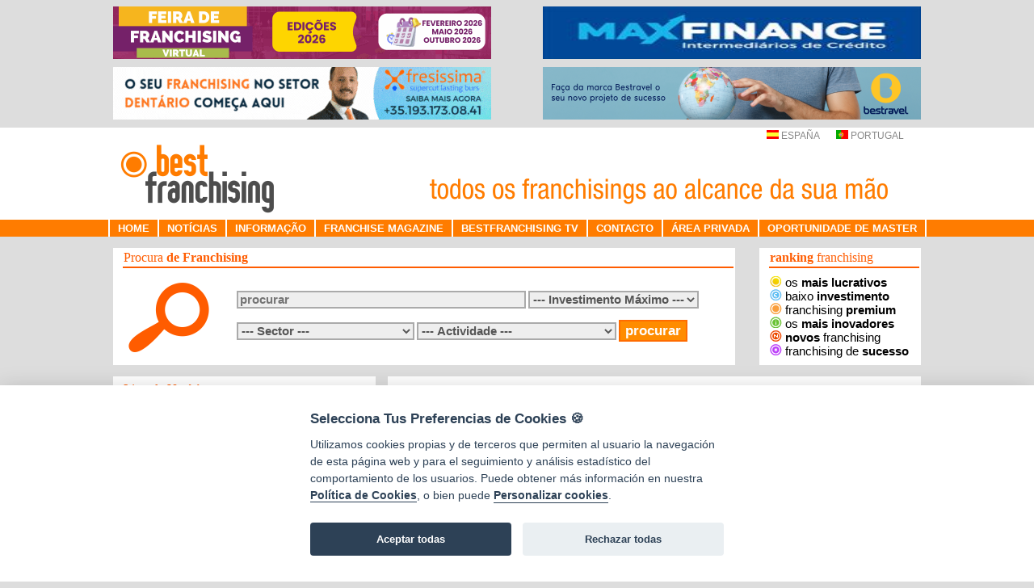

--- FILE ---
content_type: text/html; charset=utf-8
request_url: https://www.bestfranchising.pt/ver_noticia.aspx?idnoticia=15358
body_size: 18085
content:


<!DOCTYPE html PUBLIC "-//W3C//DTD XHTML 1.0 Transitional//EN" "http://www.w3.org/TR/xhtml1/DTD/xhtml1-transitional.dtd">

<html xmlns="http://www.w3.org/1999/xhtml">
<head><meta name="keywords" content="noticias franchising, ABRA A SUA LOJA CAY VILLE A PARTIR DE 18,900€ " /><meta name="description" content="Na Cay Ville seguimos as últimas tendências da moda feminina e acessórios. 



Se o seu sonho é ter a sua loja de moda, esta é marca perfeita para" /><title>
	ABRA A SUA LOJA CAY VILLE A PARTIR DE 18,900€  - Best Franchising
</title><meta content="text/html; charset=iso-8859-1" http-equiv="Content-Type" /><meta name="description" content="O portal de Franchisings especializado no sector, com mais de 1000 oportunidades de negócio para escolher. Informações de franchisings, sectores, cursos, etc. Informações para investidores, franchisados e franchisadores, Guia on-line, artigos, links." /><meta name="keywords" content="franchise, franchising, franchising em Portugal, franquias e oportunidades de negócio, assessores em franchising" /><meta name="author" content="Bestfranchising" /><meta http-equiv="Cache-Control" content="no-cache, must-revalidate" /><meta http-equiv="Expires" content="0" /><meta name="verify-v1" content="Tsmp0ZiTGIHZMoWGeiaKOIQs92ECFd6VWtiA74cWit4=" /><meta http-equiv="Pragma" content="no-cache" /><meta name="Language" content="pt" /><meta name="distribution" content="Global" /><meta name="Robots" content="all" /><meta name="Robot" content="follow" /><meta name="Revisit" content="7 days" /><meta name="Revisit-After" content="7" /><meta http-equiv="Revisit-After" content="7 days" /><meta name="Classification" content="Business" /><meta name="Rating" content="General" /><meta name="verify-v1" content="PJziBbUwM7luKShXkeRFIMh9gkk7Iw437QOaoRoixmo=" /><meta name="author" content="TopFranquicias.es" /><meta http-equiv="Content-Language" content="es" /><meta http-equiv="Content-Type" content="text/html; charset=utf-8" /><link id="ctl00_Link1" rel="shortcut icon" href="img/favicon.ico" type="image/x-icon" /><link id="ctl00_Link2" rel="icon" href="img/favicon.ico" type="image/ico" />

    <!-- Global site tag (gtag.js) - Google Analytics -->
    <script type="text/plain" data-cookiecategory="analytics" defer src="https://www.googletagmanager.com/gtag/js?id=G-0VS73XV10X"></script>
    <script type="text/plain" data-cookiecategory="analytics">
        window.dataLayer = window.dataLayer || [];
        function gtag() { dataLayer.push(arguments); }
        gtag('js', new Date());

        gtag('config', 'G-0VS73XV10X');
    </script>

    <script type="text/javascript" language="javascript">
        function urlPrivacidad() {
            open('https://www.bestfranchising.pt/privacidad.aspx', 'Privacidad', 'top=0,left=0,width=820,height=600,status=yes,resizable=no,scrollbars=auto');
        }
        function urlCookies() {
            open('https://www.bestfranchising.pt/cookies.aspx', 'Cookies', 'top=0,left=0,width=820,height=600,status=yes,resizable=no,scrollbars=auto');
        }
    </script>
    <script type="text/javascript" language="javascript">
        function abreSinNavegacion(url, w, h) {
            open(url, 'principal', 'location=0, menubar=0, status=0, toolbar=0, width=' + w + ', height=' + h + ', scrollbars=auto, resizable=0 ');
        }
    </script>
    <script language="javascript" type="text/javascript" src="/js/scripts.js"></script>
    <script src="https://code.jquery.com/jquery-1.8.3.js" type="text/javascript"></script>
    <script type="text/javascript" src="/js/carousel/jquery.jcarousel.js"></script>
    <link rel="stylesheet" type="text/css" href="/js/carousel/skin.css?v=1" /><link href="StyleSheet.css?v=1" rel="stylesheet" type="text/css" /><link href="estilos.css?v=1" rel="stylesheet" type="text/css" />
    <script type="text/javascript" src="/menu.js"></script>

    <script>
        function setBanners() {
            var payload = { "path": document.URL };

            $.ajax({
                type: "POST",
                url: "/default.aspx/GetBanners",
                data: JSON.stringify(payload),
                contentType: "application/json; charset=utf-8",
                dataType: "json",
                success: function (data) {
                    var banners = JSON.parse(data.d);

                    setBanner(banners, 1);
                    setBanner(banners, 2);
                    setBanner(banners, 3);
                    setBanner(banners, 4);

                    setTimeout("setBanners()", 10000);
                }
            });
        }

        function setBanner(banners, bannerIndex) {
            var linkIdentifier = "#linkBanner" + bannerIndex;
            if (banners.length < bannerIndex) {
                $(linkIdentifier).hide();
            } else {
                $(linkIdentifier).show();
                var banner = banners[bannerIndex - 1];
                $(linkIdentifier).attr("href", banner.enlace);
                $(linkIdentifier).attr("target", banner.target);

                var imageIndetifier = "#imgBanner" + bannerIndex;
                $(imageIndetifier).attr("src", banner.ruta.replace('http://www.bestfranchising.pt', 'https://www.bestfranchising.pt'));
            }
        }

        setBanners();
    </script>
    
    <script src="https://www.google.com/recaptcha/enterprise.js?render=6LeTcy4rAAAAAIY4Xfkxg04m_B1Vw8Al_2rQI0FH"></script>
    
</head>
<body>
    <!-- CookieConsent -->
    <script src="/js/cookieconsent/dist/cookieconsent.js"></script>
    <script src="/js/cookieconsent/dist/cookieconsent-init.js"></script>
    <form name="aspnetForm" method="post" action="./ver_noticia.aspx?idnoticia=15358" onsubmit="javascript:return WebForm_OnSubmit();" id="aspnetForm">
<div>
<input type="hidden" name="__EVENTTARGET" id="__EVENTTARGET" value="" />
<input type="hidden" name="__EVENTARGUMENT" id="__EVENTARGUMENT" value="" />
<input type="hidden" name="__LASTFOCUS" id="__LASTFOCUS" value="" />
<input type="hidden" name="__VIEWSTATE" id="__VIEWSTATE" value="dcp5UJC3dF+gCa2eL4PQbXDBE5IIQtjD47TPjVderV6UySU6LNXuQUad+W1ne7rf+x35JyTPVX29QUDEwtr75XvcPZGS3RwNN9j76qsITFhQiCpunE+4LECu6kVO4uaIY2Y6dvgWO/5/[base64]/ClvlIcWnw3Ua98EcY7ja1gQTwYrPcD20u18T8m/XHT7J2IDtPEnGlUxoUR4+ZH4Er2pfc8QVuP9QLWPvnPiQqIp4ZwCElXMIoY83QvnyC5G3zfDkxrT6gc80vv6FYm+1MhSGnqHStoKq0QIe0hF/EIQu6H1Ccb8vSnCE6aM9/I2IJsQq68HYPiXQ5QSRRmx2+H2P6pM8NaNyh8Vlzz6iu9uo93NXnAk3Z7rILygvMOqewCfEKy2yZ/Ga2vfjdfqzYIl5Vn/fVZ9UHTI1LMzS4s8nJ52anAeRFGlKprjdlsj1Mps7GFaKhHuaf1kuBWjkxhnhUlOL7HbUge3H1QOXq+PVsY4MvP04/GbXDa2W8q6x805VyXkC/G/Mp88uNQoZ9BLdPqYT/yjVLBWiATBRvD3+saYvxE1nMYT2hKPTCPF4d20x8N8fvFXzdeo/kI4lAg7epnfdo6RCqai8zP0ppJ2ZxAeUahbhWpdMd2xJ8vy0hKGjbdkTp+OGVtUqzLh+kqg1z1hUO3sQw8uhw56Oi3+PpdUl4h2kzrIPt7Lx218k3FxIjunPQ8KfSGk6rPf+vUjtDUuloc9NIKUs//ZarwNxlsYBiQDp8gRVgpe/MneoxtHdlWAt8GpaaTBAfRM0SWsSyJAwHDzMpWAzAIUs6y799CAq7/p1PeYsr9nqZXqsgjP4QW5tj3zyUg19o/9uPAgVNN0TZdnGa6fRdTGYZYGOJCaE8IaUIQjsX5Xwd6uMRjO5LpwpZ+1gZLKK8xZw71Ry7BrPxt2lNd5eigYO342N/AaQqQvW/IzhNUL1kVQIiafIZiJ1CfoWdH+g7GScCmKg2noMlgYOEYirIOualB4vgArwUQ/[base64]/B3ezKxVB53hc7Wjo8cXvg1NXUlvR+wCg2S3ckyRhmSTuWJD7n1jrsXyeSxBTvFYaQaTe8rWZS5y5uhXQQeTT97aQYhiPza6oiqvMLsVxlM+KJwXU58h8lC/VEw1CABNfJAKJeQ6KjZsO2xFjDe664mzm5HmrSsLY2Zc8d073YnFI5tcxKXXIVAq9B8dJAcwUXE0Wx9xHDHeaGSohvJGY9CiYxRd1JCBQz6oh+jrhvtjYr36Mx/HBx+goq+7pXdC1vPSob9b7HyFqGmvN3nQB/IJzsv9WNKboH1+nJJHuwDFb35sl2fyfLy94wJn7DN/ftixRzgEZKLAi/BsuLubJNOyqTlXBwLwrTR0kzCGTmtd1qzmIRG70MAtcPEjXt43a1bU8Li0636oH+lTcEpNO0/Qo1ZvrtRnSnXaW2QYbxkdVFerTkQDJvtKg5mqYYyUnZGnsZMxfRvSWWWY9wRgOU5ZTWOqYYAK1FF+0cKm8e75ofZryqSYZkS3p+G0tfMG8rCcft9tL918F3hUpdY5K17zYl5bE0VtNznSYqxmY/FV3jKEG2m2vcCPAYzGLwXh7i4eMUik2PY4oGhvhRJChMFER1zeVLgqIYDytsGPVbjAfP8DIv6RFWyxzzKHFXDzkiYOtH9RVpslawt5WkAsscg/yBP62BNCqgwqQqTBNjUOhy7bZ/YLS4C8q22Ht3xGc22xOxRAuchnqL/D4MjWWRuiGf1v5xBtdBSl8TVcBSXBKfIXkobzqA+Vf2I6wYiDbKOAMalOdv/s/M6Q26gb3T7KxHs8OBDAWHqeQyusxO//lbWn0JxV2yR1nWKTrMbN5SZEu1sIF25cNIRtAVQfT1N8UkaWiKSkDPV3/O30IO+30ccYkWSYpI9TD7bbiTUMRR9bTz9nNjEi/eEdq/4lxgnwQ1+nOOU5qF2sD1CXd2UKPMzzTrRVogC2k0rHErclSUw3IsaiYhniSPj1NbothkPa4fQ50cLtou40qWsc+b7f7OJ/LVVUduPAgWhxa0/93yYBJp++pS8em3PGMFCt35oLusjZvkGM8d/mB3HnS6Tq7SlGXmua423E8tB+Z9PGrrdZqmyllIwOn1ygb/CERSRJysVw8jenGwgi+nDsxUZWy9wQc2ka0C8vI5QQw+GSzbrMIUMJi0Au5i1bw1xv89H3L9GqVi8wtEVowiGv7XXkrxU/wX6MJ0AN9on3Y52c0KBEJUDshHQm8lAVZAbCgrnRcJCEvVTR7C9Gm0rRtU6ujHpv34F9SOzrN0UKpXSjoIOI6TekrnIl6qrlUD8IXf1ULdUWVxk+6/bQ3GPGCSNvEf6/Tz5rIQhudjQcd6JoaureH06DS0DCwu54ikmLM4S8W8m1VKucN9F/Kf8BdMhzrZE98fosiokBPck1FckkbfgLU/cH2R7ge/dt/2Rkbo7khAijJ4GJ34dJcacJtDhZD5s47LA0OHeQFfZmJpvWPuq0rAP0masDm+yfsE3gMxfsfdYrl6CRGgaIS0WpiNpXh3HqtklixNNBnPCT9GasW2PhQL7/VpRHHkssEfmM9pKPfrSBonq7kpQJZpYLl6HhSCV5AG0KAXQuvl9LFZKcEP+02tJ8Q5nLsKLs2l4mJahQ7kv+HpYjuWHhWP6cjyRcPmhDE/Eg2vkybLI5kgcE1MV6IB2OtmwfyOwY8bhZMGvp/0sEk3RiL6RM3UOEiFxnkI20Y8KCQnrvCTq7u0Jfh2c+4qs/RRIhLOKEH/p6rmYv7xRhky27jBxKvkAFfQWEcq1XgnVSxqp2rVXUjYcAS4F6YLnJ/kHICOpNHf1BRFJFj+okj+UJMOAQ1nTXEEweMwapx/OvfnkKEgEpR0ThwRQ61E1h85gOkJAPiM3NUcbVdt0sCsr9DG3X9rT14ziEl1Ggq+m5I9prnj0Mns+Lp/JzFWH0hOUlMpSSqC+BulWoYIfCqYW4mItqh95KzVX8YM4FTE0xqPy8rmg74mQJCQz4LK/LuV9Ir37uWD5PE0Uctq6K4/Ng6S46Aj8gP4uRRmIkYIAp8Pf/5FX6HPnXDbrtUwFdAuI2t4JIEXymfekXYvrBbjCMdJKxGUpkdIFbDpKtPF9yBgbpPStmSPCFW+g/ZB6OxDdr2tAeT12MQKD6XSWb9rG3+ZRNqkfwVNpnanXp8NDC/lZHz1VHqEu68+/IAzE+z7NXe6ctHwr44sZnVEaNV9RcpVj4I7jkqvX/1SBtvV6R99Ow1Bk4M8wr/n9fZNMovYEnYZIQbjywhae4TDQj9Uw10xj+j1ocRlomNYYMRYprxv4UKRBEOBR1HX1e3XJ9NxWZQLxtpyY3KrPNpJx8Za2oZ29LzcYUll50nmAR7aqEjKNJ4j8q9mxEHQHiyDqhP3eGk8A1Edl1lD0QjcYF/wcNodvHYdbMORWj8sGzcD4R5gJsgym9eZPPC2ScVqSY3sstIVBdjP6szww1GPRQjCnvxza6u/sQxyQQr/HQv5LC7IW/[base64]/j7eWlGRGDRY9MDL2i899CuvHUIzNbGScM7g2slkuofVog91Wpta2NvpWtEhdBiK1CJG8yYtSrDFZj6+JtddCmJGKIyFS57QgkWMzD8wrvku9NEsyqhzaRHkbuWJGfsp56xcw3GeknDUez43M/79oxAv8XdzaXx+PWzhYibh5Rq/JWramoSR5q13ETUeW1wxPFcQ5T0VuJTVJKrrVOSY+XdHx/9pXLIE1fZ3uPUvq/5R1O/Sg44xvQQteceb0iMrZcgq33uyGgI+S03/eMf4RmjL6q3SMys13Fdg+0SGfyZEl8O3sAl/ycXBwmhMnjidCxlwoMVAxPG+9n+WMei0cf6kHKv79pZR6T63ojxTZpb8igGvz+oDmFg0yM1QDB6xYUPA4JHQm/7fDCK8q3CGxW2ZMU5p4oHnXiutLI6NeIV4dTQmoR+/p2TwMUsTZA3cvdDWbbP4JiwwlkwxjYd+QUPsg==" />
</div>

<script type="text/javascript">
//<![CDATA[
var theForm = document.forms['aspnetForm'];
if (!theForm) {
    theForm = document.aspnetForm;
}
function __doPostBack(eventTarget, eventArgument) {
    if (!theForm.onsubmit || (theForm.onsubmit() != false)) {
        theForm.__EVENTTARGET.value = eventTarget;
        theForm.__EVENTARGUMENT.value = eventArgument;
        theForm.submit();
    }
}
//]]>
</script>


<script src="/WebResource.axd?d=pynGkmcFUV13He1Qd6_TZHL1W9K3CZjvu-fbt8r2rGMaMUC2BRCe9cjOcrJWeG1Ij4HGCzQ0k4bpalDJHgICew2&amp;t=638901608248157332" type="text/javascript"></script>


<script src="/ScriptResource.axd?d=nv7asgRUU0tRmHNR2D6t1K-YeXi3cskPQxVt46C2vkLD3Y1KnEtAHdTQr-cR40fH_RCrNVm18USwlmjCHvyf0ioxmEfxFmCZo6hFENbEfcUxWNSKNy4ZrGrXxbXNdUE9ckwNBwjfV2_LY8eisuZ9Wg2&amp;t=ffffffff93d1c106" type="text/javascript"></script>
<script src="/ScriptResource.axd?d=yeSNAJTOPtPimTGCAo3LlZugb2oVKbu-xY5De1IdeCFoMxcWi4iyWfbV2HWRjs-8w8BBAMkOIYM6SPs1fWLsv9MNvXtsOG3hHrGurBguCNXPy8hTl60Vvd1BC5bknIBV0&amp;t=f2cd5c5" type="text/javascript"></script>
<script type="text/javascript">
//<![CDATA[
if (typeof(Sys) === 'undefined') throw new Error('ASP.NET Ajax client-side framework failed to load.');
//]]>
</script>

<script src="/ScriptResource.axd?d=DT3YJR8QaqV61-teuz0hgr67L-AczJy0mrMAsO_7YxtKG71UBqt8X9NccJZMB1Wzl3-PNT6DoSAQwzffxFVxAB9g9RZf30McxBnwF6rJTcLLTTEFXRQZV75SFvvY3MC3F_O1g5uAgNhdvoBex_LPYw2&amp;t=f2cd5c5" type="text/javascript"></script>
<script type="text/javascript">
//<![CDATA[
function WebForm_OnSubmit() {
if (typeof(ValidatorOnSubmit) == "function" && ValidatorOnSubmit() == false) return false;
return true;
}
//]]>
</script>

<div>

	<input type="hidden" name="__VIEWSTATEGENERATOR" id="__VIEWSTATEGENERATOR" value="5280A2D9" />
	<input type="hidden" name="__PREVIOUSPAGE" id="__PREVIOUSPAGE" value="9BHEyJecK-Ed8z_7ZeDTt9ndn7NSH74iYrpVcn8WJ-ZMiAkaorS-3AMv8uc2YGjjX-ZksskPRBZzJOu6h_S9w7VtTaRMkZ8GDxLv-QE1Bc01" />
	<input type="hidden" name="__EVENTVALIDATION" id="__EVENTVALIDATION" value="8FQMhGPBceHpZFh6og6mO0rmygTpNtLIPc512iDvHxUxJPvKS+mgHic4c9o6O8CP5uXEJ42cSqYNKgD7bpjMYc5J14N1rYlkNzcPzF7hj/bqtQb7Sy/AR42UhiFmGZmkrH31VjK+J6uPYA71H8q4SgB/FJWc3qSRL86w+QGndXBwHHHnr6tftK3CLAAitYn6w6AdqAdVXVD/UfahDFqh+5PG26OdkMu15ui53CDzx0PZbmsCpMak6PBvORqjZBy7P+Fix/qH6qMcLy97uNLdLi6SYqMo5MIWjHeZtwFgM9kJQRkG7De+QrN1b+se/sr7rRgWESqK6DCYsh5rpRjlodRh1Qsbe0sGzHil5hv1N4YJMhgDWNoR8VGsw/l7xFANhwqb1dCnuHWwVEX+UB5r1hitYjBrwr6g6XX5VH4MZL06/NegeERcoqMo0uTQ5g3tmx3JJx/OfCbqoHjH7qSI/27Dx3nGQ/PBn1NZQgD5X8aC/ax/FD8s6Fh0DlOW1+Z8gvdI7oo+ZidV0mf708D9OzxJAJ2tultaP0hXK8632amBvtknXZdWw9fVprYo645PZtEtdtuIcE1m8CXp6CI31w==" />
</div>
        <script type="text/javascript">
//<![CDATA[
Sys.WebForms.PageRequestManager._initialize('ctl00$ScriptManager1', 'aspnetForm', ['tctl00$ContentPlaceHolder1$ControlBuscador$UpdatePanel1',''], ['ctl00$ContentPlaceHolder1$ControlBuscador$idsector',''], [], 90, 'ctl00');
//]]>
</script>

        <div>
            <table class="cabecera_anuncios" align="center" cellpadding="0" cellspacing="0">
                
                <tr>
                    <td align="left">
                        <a id="linkBanner1" style="display: none">
                            <img id="imgBanner1" style="border: 0;" class="banner46865" />
                        </a>
                    </td>
                    <td align="right">
                        <a id="linkBanner2" style="display: none">
                            <img id="imgBanner2" style="border: 0;" class="banner46865" />
                        </a>
                    </td>
                </tr>
                <tr>
                    <td align="left">
                        <a id="linkBanner3" style="display: none">
                            <img id="imgBanner3" style="border: 0; margin-top: 10px" class="banner46865" />
                        </a>
                    </td>
                    <td align="right">
                        <a id="linkBanner4" style="display: none">
                            <img id="imgBanner4" style="border: 0; margin-top: 10px" class="banner46865" />
                        </a>
                    </td>
                </tr>
            </table>
        </div>
        <div class="cabecera_menu">
            <table style="width: 1000px;" align="center">
                <tr>
                    <td align="right">
                        <a href="https://www.topfranquicias.es" class="pais" target="_self">
                            <img border="0" src="https://ges.topfranquicias.es/img/span-flag.gif" alt="TopFranquicias España" />&nbsp;ESPAÑA</a>
                        &nbsp;&nbsp;&nbsp;&nbsp;&nbsp; <a href="https://www.bestfranchising.pt" class="pais"
                            target="_self">
                            <img border="0" src="https://ges.topfranquicias.es/img/portuguese.gif" alt="TopFranquicias Portugal" />&nbsp;PORTUGAL</a>
                        &nbsp;&nbsp;&nbsp;&nbsp;&nbsp;
                    </td>
                </tr>
                <tr>
                    <td>
                        <a style="text-decoration: none;" href="/" target="_self">
                            <img src="img/bestfranchising_logo.png" style="border-style:None;border-width:0px;" />
                        </a>
                    </td>
                </tr>
            </table>
            <div class="menu">
                <table align="center" cellpadding="0" cellspacing="0">
                    <tr>
                        <td>
                            <ul id="sddm">
                                <li>
                                    <a href="default.aspx">HOME</a></li>
                                <li>
                                    <a href="noticias.aspx">NOTÍCIAS</a></li>
                                <li>
                                    <!--    <a href="proveedores.aspx">PROVEEDORES</a></li>-->
                                    <li><a onclick="mopen('m1')" onmouseout="mclosetime()">INFORMAÇÃO</a>
                                        <div id="m1" onmouseover="mcancelclosetime()" onmouseout="mclosetime()">
                                            <a href="para_franquiciadores.aspx">
                                                Para 
									Franchisadores</a>
                                            <a href="para_franquiciados.aspx">
                                                Para 
									Franchisados</a>
                                            <a href="franquicia_ideal.aspx">O seu Franchising Ideal</a>
                                            <a href="legislacion.aspx">Legislação</a>
                                            
                                        </div>
                                    </li>
                                    <li><a href="franchisemagazine.aspx">FRANCHISE MAGAZINE</a></li>
                                    <li><a href="https://www.youtube.com/user/Best5013">BESTFRANCHISING TV</a></li>
                                    <li>
                                        <a href="contactanos.aspx">CONTACTO</a></li>
                                    <li>
                                        <a href="https://www.bestfranchising.pt/gestion/Login.aspx?ReturnUrl=%2fgestion%2fdefault.aspx">ÁREA PRIVADA</a></li>
                                    <li>
                                        <a href="oportunidade_master.aspx" style="margin-right: 2px;">OPORTUNIDADE DE MASTER</a></li>
                            </ul>
                            <div style="clear: both">
                            </div>
                        </td>
                    </tr>
                </table>
            </div>
        </div>
        <div>
            
    <br />
    
<script language="javascript" type="text/javascript">

    function buscar() {
        document.getElementById("vieneDeBusqueda").value = "1";
    }


    $(document).ready(function () {
        var busc = $('.busca-container > input[type="text"]');
        busc.focus(function() {
            if (busc.attr("primera") === undefined){
                busc.val("");
                busc.attr("primera", "yano");            
            }
        
        });

    });

</script>

<input type="hidden" name="vieneDeBusqueda" id="vieneDeBusqueda" value="0" />
<table cellpadding="0" cellspacing="0" align="center" class="ancho">
    <tr>
        <td valign="top">
            <table class="buscador">
                <thead>
                    <tr>
                        <td class="titulo" colspan="2">
                            Procura <strong>de Franchising</strong>
                        </td>
                    </tr>
                </thead>
                <tr>
                    <td>
                        <img src="img/buscador.png" style="border-style:None;border-width:0px;" />
                    </td>
                    <td class="busca-container">
                        <input name="ctl00$ContentPlaceHolder1$ControlBuscador$strBuscar" type="text" id="ctl00_ContentPlaceHolder1_ControlBuscador_strBuscar" placeholder="procurar" style="width: 350px;" />

                        <select name="ctl00$ContentPlaceHolder1$ControlBuscador$inversionMaxima" id="ctl00_ContentPlaceHolder1_ControlBuscador_inversionMaxima">
	<option selected="selected" value="0">--- Investimento M&#225;ximo ---</option>
	<option value="25">At&#233; 25.000 €</option>
	<option value="50">At&#233; 50.000 €</option>
	<option value="100">At&#233; 100.000 €</option>
	<option value="150">At&#233; 150.000 €</option>
	<option value="1000">Mais de 150.000 €</option>

</select>
                        <br />
                        <br />
                        <div>
                            <div id="ctl00_ContentPlaceHolder1_ControlBuscador_UpdatePanel1">
	
                                    <select name="ctl00$ContentPlaceHolder1$ControlBuscador$idsector" onchange="javascript:setTimeout(&#39;__doPostBack(\&#39;ctl00$ContentPlaceHolder1$ControlBuscador$idsector\&#39;,\&#39;\&#39;)&#39;, 0)" id="ctl00_ContentPlaceHolder1_ControlBuscador_idsector" style="width:220px;">
		<option selected="selected" value="0">--- Sector ---</option>
		<option value="3">COM&#201;RCIO</option>
		<option value="1">HOTELARIA-RESTAURA&#199;&#195;O</option>
		<option value="2">MODA E CONFEC&#199;&#195;O</option>
		<option value="5">SA&#218;DE - BELEZA</option>
		<option value="4">SERVI&#199;OS</option>

	</select>
                                    <select name="ctl00$ContentPlaceHolder1$ControlBuscador$idsubsector" id="ctl00_ContentPlaceHolder1_ControlBuscador_idsubsector" style="width:247px;">
		<option selected="selected" value="0">--- Actividade ---</option>

	</select>
                                	<input type="submit" name="ctl00$ContentPlaceHolder1$ControlBuscador$buscar" value="procurar" onclick="buscar();WebForm_DoPostBackWithOptions(new WebForm_PostBackOptions(&quot;ctl00$ContentPlaceHolder1$ControlBuscador$buscar&quot;, &quot;&quot;, false, &quot;&quot;, &quot;resultadobusqueda.aspx&quot;, false, false))" id="ctl00_ContentPlaceHolder1_ControlBuscador_buscar" />
                                
</div>
                            <div style="clear: both" />
                        </div>
                    </td>
                </tr>
            </table>
        </td>
        <td valign="top" align="right">
            <table class="rankings">
                <thead>
                    <tr>
                        <td class="titulo">
                            <strong>ranking</strong> franchising
                        </td>
                    </tr>
                </thead>
                <tr>
                    <td>
                        <a href="ranking/mas_rentables.aspx"><img src="img/rentable.png" style="border-style:None;border-width:0px;" /> os <strong>mais lucrativos</strong></a><br />
                        <a href="ranking/menorInversion.aspx"><img src="img/economica.png" style="border-style:None;border-width:0px;" /> baixo <strong>investimento</strong></a><br />
                        <a href="ranking/franquicias_premiun.aspx"><img src="img/premium.png" style="border-style:None;border-width:0px;" /> franchising <strong>premium</strong> </a><br />
                        <a href="ranking/franquicias_innovadoras.aspx"><img src="img/innovadora.png" style="border-style:None;border-width:0px;" /> os <strong>mais inovadores</strong></a><br />
                        <a href="ranking/nuevaFranquicia.aspx"><img src="img/nueva.png" style="border-style:None;border-width:0px;" /> <strong>novos</strong> franchising</a><br />
                        <a href="ranking/franquicia_exito.aspx"><img src="img/exito.png" style="border-style:None;border-width:0px;" /> franchising de <strong>sucesso</strong></a><br />
                    </td>
                </tr>
            </table>
        </td>
    </tr>
</table>

    <br />
    <table cellpadding="0" cellspacing="0" align="center" class="ancho">
        <tr>
            <td valign="top">
                <table style="width: 100%" border="0" align="center" bgcolor="white" class="apartado">
                    <tr>
                        <td class="titulo" style="height: 27px; padding-bottom: 0px">
                              Lista de <strong>Notícias</strong>
                        </td>
                    </tr>
                    <tr>
                        <td align="left" style="padding: 10px; padding-top: 0px" class="tabla1">
                            <div>
	<table cellspacing="0" border="0" id="ctl00_ContentPlaceHolder1_gridNot1" style="border-collapse:collapse;">
		<tr>
			<th scope="col">&nbsp;</th>
		</tr><tr>
			<td>
                                            <a href='ver_noticia.aspx?idnoticia=39929' class="noticia_titulo" style="text-decoration: none;
                                                font-size: 9pt">
                                                Tenha o seu próprio negócio em Franchising, com a melhor Marca nacional em Serviços de Educação.
                                            </a>
                                           

                                        </td>
		</tr><tr>
			<td>
                                            <a href='ver_noticia.aspx?idnoticia=39928' class="noticia_titulo" style="text-decoration: none;
                                                font-size: 9pt">
                                                Da teoria à prática: como a formação contínua da Link&Grow acelera a evolução profissional
                                            </a>
                                           

                                        </td>
		</tr><tr>
			<td>
                                            <a href='ver_noticia.aspx?idnoticia=39927' class="noticia_titulo" style="text-decoration: none;
                                                font-size: 9pt">
                                                Desde 2005 a sua Marca de Confiança  Inovação - Qualidade - Exigência - Satisfação
                                            </a>
                                           

                                        </td>
		</tr><tr>
			<td>
                                            <a href='ver_noticia.aspx?idnoticia=39926' class="noticia_titulo" style="text-decoration: none;
                                                font-size: 9pt">
                                                É já amanhã!
                                            </a>
                                           

                                        </td>
		</tr><tr>
			<td>
                                            <a href='ver_noticia.aspx?idnoticia=39925' class="noticia_titulo" style="text-decoration: none;
                                                font-size: 9pt">
                                                Grupo DECISÕES E SOLUÇÕES fecha 2025 com faturação de 112 ME e cresce 20% face ao ano anterior
                                            </a>
                                           

                                        </td>
		</tr><tr>
			<td>
                                            <a href='ver_noticia.aspx?idnoticia=39924' class="noticia_titulo" style="text-decoration: none;
                                                font-size: 9pt">
                                                Abertura de mais um Agente Local do Cidadão, desta vez em Santa Maria Maior
                                            </a>
                                           

                                        </td>
		</tr><tr>
			<td>
                                            <a href='ver_noticia.aspx?idnoticia=39923' class="noticia_titulo" style="text-decoration: none;
                                                font-size: 9pt">
                                                La Fresería Impulsiona a Expansão do Franchising em Espanha e na Europa com a MundoFranquicia Bestfranchising
                                            </a>
                                           

                                        </td>
		</tr><tr>
			<td>
                                            <a href='ver_noticia.aspx?idnoticia=39922' class="noticia_titulo" style="text-decoration: none;
                                                font-size: 9pt">
                                                Abertura de mais um Agente Local do Cidadão, desta vez em Fafe
                                            </a>
                                           

                                        </td>
		</tr><tr>
			<td>
                                            <a href='ver_noticia.aspx?idnoticia=39921' class="noticia_titulo" style="text-decoration: none;
                                                font-size: 9pt">
                                                Filipe Franco – Maxfinance Best Choice
                                            </a>
                                           

                                        </td>
		</tr><tr>
			<td>
                                            <a href='ver_noticia.aspx?idnoticia=39920' class="noticia_titulo" style="text-decoration: none;
                                                font-size: 9pt">
                                                Está a pensar abrir a sua própria agência imobiliária? 
                                            </a>
                                           

                                        </td>
		</tr><tr class="pad noticia_titulo" align="center" style="color:#777777;">
			<td><table border="0">
				<tr>
					<td><a href="javascript:__doPostBack(&#39;ctl00$ContentPlaceHolder1$gridNot1&#39;,&#39;Page$Next&#39;)" style="color:#777777;">>></a></td>
				</tr>
			</table></td>
		</tr>
	</table>
</div>
                        </td>
                    </tr>
                </table>
                <br />
                <table style="width: 100%" border="0" align="center" bgcolor="white" class="apartado">
                    <tr>
                        <td class="titulo" style="height: 27px; padding-bottom: 0px">
                            Lista de <strong>Notícias da Economia</strong>
                        </td>
                    </tr>
                    <tr>
                        <td align="left" style="padding: 10px; padding-top: 0px" class="tabla1">
                            <div>
	<table cellspacing="0" border="0" id="ctl00_ContentPlaceHolder1_gridNotEco" style="border-collapse:collapse;">
		<tr>
			<th scope="col">&nbsp;</th>
		</tr><tr>
			<td>
                                            <a href='ver_noticia.aspx?idnoticia=39930' class="noticia_titulo" style="text-decoration: none;
                                                font-size: 9pt">
                                                Bestfranchising, parceiro da 2.ª edição da Feira Virtual de Franchising de Portugal
                                            </a>
                                        </td>
		</tr><tr>
			<td>
                                            <a href='ver_noticia.aspx?idnoticia=39912' class="noticia_titulo" style="text-decoration: none;
                                                font-size: 9pt">
                                                oupe tempo e evite deslocações demoradas. Na Local do Cidadão
                                            </a>
                                        </td>
		</tr><tr>
			<td>
                                            <a href='ver_noticia.aspx?idnoticia=39885' class="noticia_titulo" style="text-decoration: none;
                                                font-size: 9pt">
                                                Descubra como criar o seu negocio em 2026
                                            </a>
                                        </td>
		</tr><tr>
			<td>
                                            <a href='ver_noticia.aspx?idnoticia=39862' class="noticia_titulo" style="text-decoration: none;
                                                font-size: 9pt">
                                                Contratar uma consultoria de franchisings é importante para a gestão das empresas. Os profissionais usam a inteligência de mercado da área para orientar as escolhas. 
                                            </a>
                                        </td>
		</tr><tr>
			<td>
                                            <a href='ver_noticia.aspx?idnoticia=39860' class="noticia_titulo" style="text-decoration: none;
                                                font-size: 9pt">
                                                Após o sucesso de 2025 chega a 2ª Feira Virtual de Franchising em Portugal
                                            </a>
                                        </td>
		</tr><tr>
			<td>
                                            <a href='ver_noticia.aspx?idnoticia=39859' class="noticia_titulo" style="text-decoration: none;
                                                font-size: 9pt">
                                                Entrevista à administradora GrupoConcept Susana Martins
                                            </a>
                                        </td>
		</tr><tr>
			<td>
                                            <a href='ver_noticia.aspx?idnoticia=39845' class="noticia_titulo" style="text-decoration: none;
                                                font-size: 9pt">
                                                KFC ANUNCIA A PARCERIA COM DRAGON BALL Z LANÇAMENTO DE EDIÇÃO LIMITADA DE PRODUTOS PENSADOS PARA LEVAR OS CONSUMIDORES AO UNIVERSO DA SÉRIE!
                                            </a>
                                        </td>
		</tr><tr>
			<td>
                                            <a href='ver_noticia.aspx?idnoticia=39815' class="noticia_titulo" style="text-decoration: none;
                                                font-size: 9pt">
                                                Grupo DECISÕES E SOLUÇÕES lança campanha solidária nacional em parceria com Banco Alimentar
                                            </a>
                                        </td>
		</tr><tr>
			<td>
                                            <a href='ver_noticia.aspx?idnoticia=39808' class="noticia_titulo" style="text-decoration: none;
                                                font-size: 9pt">
                                                Este ano, o nosso Black Friday é diferente.
                                            </a>
                                        </td>
		</tr><tr>
			<td>
                                            <a href='ver_noticia.aspx?idnoticia=39794' class="noticia_titulo" style="text-decoration: none;
                                                font-size: 9pt">
                                                Keller Williams Portugal reúne especialistas em Guimarães para debater tendências do mercado imobiliário na região
                                            </a>
                                        </td>
		</tr><tr class="pad noticia_titulo" align="center" style="color:#777777;">
			<td><table border="0">
				<tr>
					<td><a href="javascript:__doPostBack(&#39;ctl00$ContentPlaceHolder1$gridNotEco&#39;,&#39;Page$Next&#39;)" style="color:#777777;">>></a></td>
				</tr>
			</table></td>
		</tr>
	</table>
</div>
                        </td>
                    </tr>
                </table>
                <br />
                
<meta content="text/html; charset=iso-8859-1" http-equiv="Content-Type" />
<table class="boletin">
    <thead>
        <tr>
            <td class="titulo" colspan="2">
                Subscreva-se ao <strong>Boletim</strong>
            </td>
        </tr>
    </thead>
    <tr>
        <td>
            <table width="100%" align="center" cellpadding="4" cellspacing="0" border="0">
                <tr>
                    <td colspan="2">
                        &nbsp;
                    </td>
                </tr>
                <tr>
                    <td valign="middle" align="left">
                        Nome:<br />
                    </td>
                    <td width="180px">
                        <input name="ctl00$ContentPlaceHolder1$ControlBoletin$nombre" type="text" maxlength="255" id="ctl00_ContentPlaceHolder1_ControlBoletin_nombre" style="width:225px;" />
                        <span id="ctl00_ContentPlaceHolder1_ControlBoletin_RequiredFieldValidator1" style="color:Red;display:none;">Introduza um nome</span>
                    </td>
                </tr>
                <tr>
                    <td valign="middle" align="left">
                        Apelidos:<br />
                    </td>
                    <td>
                        <input name="ctl00$ContentPlaceHolder1$ControlBoletin$apellidos" type="text" maxlength="255" id="ctl00_ContentPlaceHolder1_ControlBoletin_apellidos" style="width:225px;" />
                        <span id="ctl00_ContentPlaceHolder1_ControlBoletin_RequiredFieldValidator2" style="color:Red;display:none;">Introduza seu apelidos</span>
                    </td>
                </tr>
                <tr>
                    <td valign="middle" align="left">
                        e-mail:
                    </td>
                    <td>
                        <input name="ctl00$ContentPlaceHolder1$ControlBoletin$email" type="text" maxlength="255" id="ctl00_ContentPlaceHolder1_ControlBoletin_email" style="width:225px;" />
                        <span id="ctl00_ContentPlaceHolder1_ControlBoletin_RegularExpressionValidator1" style="color:Red;display:none;">E-mail não válido</span><br />
                        <span id="ctl00_ContentPlaceHolder1_ControlBoletin_RequiredFieldValidator3" style="color:Red;display:none;">Introduza seu e-mail</span>
                    </td>
                </tr>

               <tr>
                    <td valign="middle" align="left">
                        C.P.:
                    </td>
                    <td>
                        <input name="ctl00$ContentPlaceHolder1$ControlBoletin$cp" type="text" maxlength="100" id="ctl00_ContentPlaceHolder1_ControlBoletin_cp" style="width:225px;" />
                        <span id="ctl00_ContentPlaceHolder1_ControlBoletin_RequiredFieldValidator4" style="color:Red;display:none;">Introduza seu código postal</span>
                    </td>
                </tr>


                <tr>
                    <td valign="top" align="left" colspan="2">
                        &nbsp;
                    </td>
                </tr>
                <tr>
                    <td valign="middle" align="right" colspan="2">
                        <input type="submit" name="ctl00$ContentPlaceHolder1$ControlBoletin$suscribirse" value="Subscreva-se" onclick="javascript:WebForm_DoPostBackWithOptions(new WebForm_PostBackOptions(&quot;ctl00$ContentPlaceHolder1$ControlBoletin$suscribirse&quot;, &quot;&quot;, true, &quot;boletinForm&quot;, &quot;&quot;, false, false))" id="ctl00_ContentPlaceHolder1_ControlBoletin_suscribirse" />
                    </td>
                </tr>
            </table>
        </td>
    </tr>
    <tr>
        <td>
            <span id="ctl00_ContentPlaceHolder1_ControlBoletin_resultado" style="font-size:10pt;font-weight:bold;"></span><br />
        </td>
    </tr>
</table>

                <br />
                <br />
            </td>
            <td valign="top">
                <table class="apartado_doble" align="center">
                    <tr>
                        <td>
                            <table align="center" width="100%">
                                <thead>
                                    <tr>
                                        <td class="tituloNoticia" style="height: 26px">
                                            <span id="ctl00_ContentPlaceHolder1_titulo">ABRA A SUA LOJA CAY VILLE A PARTIR DE 18,900€ </span>
                                            <div style="height:13px;"></div>
                                              <!-- AddThis Button BEGIN -->
											
                                            <a href="https://www.facebook.com/bestfranchising.franquicias/"><img src="img/facebook.svg" style="width:30px;height:30px;" alt="facebook" /></a>
                                            <a href="https://www.instagram.com/bestfranchising.pt?igsh=ZjR5YnFhbXQxZDdh"><img src="img/instagram.svg" style="width:26px;height:26px;" alt="instagram" /></a>
											
                                            <script src="/js/addthis_widget.js#username=xa-4ce0edaf2c6983f7"></script>
											<!-- AddThis Button END -->
                                        </td>
                                    </tr>
                                </thead>
                                <tr>
                                    <td class="celdaNoticia">
                                        <img id="ctl00_ContentPlaceHolder1_imagen" class="imgnoticia" src="https://www.bestfranchising.pt/img_noticias/NOTe3ad35a2b5fd4691.jpg" align="right" style="border-color:White;border-width:5px;border-style:solid;width:250px;" />
                                        <span id="ctl00_ContentPlaceHolder1_cabecera" class="cabeceraNoticia">Na Cay Ville seguimos as últimas tendências da moda feminina e acessórios. <br /><br /><br /><br />Se o seu sonho é ter a sua loja de moda, esta é marca perfeita para</span><br />
                                        <br />
                                        <span id="ctl00_ContentPlaceHolder1_noticia" class="cuerpoNoticia"> Considerada uma marca de estilo próprio e em forte expansão no mercado, podemos afirmar que a marca destaca-se pelo preço e qualidade das suas peças. Acompanhamos as tendências do mercado, no entanto marcamos a diferença com o nosso estilo californiano e moderno. <br /><br /><br /><br />Para mais informações acerca da Cay Ville , preencha a ficha técnica na nossa página ou envie-nos um email para expansion@bestfranchising.pt<br /></span><br />
                                        <br />
                                        <a id="ctl00_ContentPlaceHolder1_enlaceFicha" class="enlaceNoticia" href="ficha.aspx?idfranquicia=2969" style="font-size:10pt;text-decoration:none;">Veja o perfil dessa franquia</a>
                                    </td>
                                </tr>
                            </table>
                        </td>
                    </tr>
                </table>
            </td>
        </tr>
    </table>

            
            
            
            
            
            
        </div>
        <div class="divpie">
            <table width="1000px" align="center">
                <tr>
                    <td valign="top">
                        <br />
                        <br />
                        PARTNERS:
                    </td>
                    <td class="img-partners">
                        <center>
                            <br />
                            <img id="ctl00_logobfc" src="img/bestfranchising_consulting.png" alt="Bestfranchising Consulting" style="border-width:0px;" />
                           
                            &nbsp; <a href="/franchisemagazine.aspx" target="_blank">
                                <img id="ctl00_Image35" src="img/fm.png" alt="Franchise Magazine" style="border-width:0px;" />
                            </a>
                          
                            &nbsp; <a href="http://www.apf.org.pt" target="_blank">
                                <img id="ctl00_Imageapf" src="img/partner-apf.png" alt="APF" style="border-width:0px;" />
                            </a>
                            &nbsp; <a href="http://www.acbraga.pt/" target="_blank">
                                <img id="ctl00_ImageAcb" src="img/acb-pt.png" alt="ACB Braga" style="border-width:0px;" />
                            </a>
                            &nbsp; <a href="http://www.hubwebnet.com/" target="_blank">
                                <img id="ctl00_Image84b" src="img/hubwebnet.png" alt="Hubweb" style="border-width:0px;" />
                            </a>
                            
							&nbsp; <a href="http://www.ferpos.pt" target="_blank">
                                <img id="ctl00_Image195" src="img/logo_ferpos.png" alt="FERPOS" style="border-width:0px;" />
                            </a>
                            &nbsp; <a href="https://ind.millenniumbcp.pt/pt/Particulares/Credit/Pages/Microcredito/Microcredito.aspx" target="_blank">
                                <img id="ctl00_Image2" src="img/partner_mbcp.png" alt="Millenium bcp" style="border-width:0px;" />
                            </a>
                        </center>
                    </td>
                    <td style="padding-left: 60px;">
                    </td>
                    <td>
                        
                    </td>
                </tr>
            </table>
            <br />
            <table width="1000px" align="center">
                <tr>
                    <td>O melhor directório de franchising na web organizados por sector e actividade. Nosso sistema de procura põe à sua disposição todas as oportunidades de negócio do mercado com a lista de franchising mais completa de Portugal. Confira a informação a respeito dos sectores de seu interesse. Encontre o negócio que mais se ajuste às suas necessidades com ajuda de nossos assessores. Obtenha grátis o seu plano de viabilidade económica e registre-se em nosso boletim de notícias especializado em franchising.
                    <br />
                        <br />
                    </td>
                </tr>
            </table>
            <br />
            <table width="1000px" align="center">
                <tr>
                    <td style="text-align: center">
                        <a id="ctl00_HyperLink5" href="rss/Default.aspx"><img id="ctl00_ImageRss" src="img/rss.png" alt="Rss de TopFranquicias.es" align="top" style="border-width:0px;" /></a>
                        BestFranchising.pt Todos os direitos reservados 2013 - 
                        <a id="ctl00_linkPrivacidad" class="enlacepie" OnClick="urlPrivacidad()">Sobre uso de dados pessoais</a>
                        <a id="ctl00_linkCookies" class="enlacepie" OnClick="urlCookies()">Política de cookies</a>

                        <br />
                        <br />
                        Telemóvel: 00351-91-3305139 
                       <br />
                        <br />
                        <a href="tarifas.aspx" style="color:White;text-decoration:none;">Tarifas bestfranchising</a>
                        <br />
                        <br />

                    </td>
                </tr>
            </table>
            <br />
            <br />
            <br />
            <br />
        </div>
        
        
    
<script type="text/javascript">
//<![CDATA[
var Page_Validators =  new Array(document.getElementById("ctl00_ContentPlaceHolder1_ControlBoletin_RequiredFieldValidator1"), document.getElementById("ctl00_ContentPlaceHolder1_ControlBoletin_RequiredFieldValidator2"), document.getElementById("ctl00_ContentPlaceHolder1_ControlBoletin_RegularExpressionValidator1"), document.getElementById("ctl00_ContentPlaceHolder1_ControlBoletin_RequiredFieldValidator3"), document.getElementById("ctl00_ContentPlaceHolder1_ControlBoletin_RequiredFieldValidator4"));
//]]>
</script>

<script type="text/javascript">
//<![CDATA[
var ctl00_ContentPlaceHolder1_ControlBoletin_RequiredFieldValidator1 = document.all ? document.all["ctl00_ContentPlaceHolder1_ControlBoletin_RequiredFieldValidator1"] : document.getElementById("ctl00_ContentPlaceHolder1_ControlBoletin_RequiredFieldValidator1");
ctl00_ContentPlaceHolder1_ControlBoletin_RequiredFieldValidator1.controltovalidate = "ctl00_ContentPlaceHolder1_ControlBoletin_nombre";
ctl00_ContentPlaceHolder1_ControlBoletin_RequiredFieldValidator1.errormessage = "Introduza um nome";
ctl00_ContentPlaceHolder1_ControlBoletin_RequiredFieldValidator1.display = "Dynamic";
ctl00_ContentPlaceHolder1_ControlBoletin_RequiredFieldValidator1.validationGroup = "boletinForm";
ctl00_ContentPlaceHolder1_ControlBoletin_RequiredFieldValidator1.evaluationfunction = "RequiredFieldValidatorEvaluateIsValid";
ctl00_ContentPlaceHolder1_ControlBoletin_RequiredFieldValidator1.initialvalue = "";
var ctl00_ContentPlaceHolder1_ControlBoletin_RequiredFieldValidator2 = document.all ? document.all["ctl00_ContentPlaceHolder1_ControlBoletin_RequiredFieldValidator2"] : document.getElementById("ctl00_ContentPlaceHolder1_ControlBoletin_RequiredFieldValidator2");
ctl00_ContentPlaceHolder1_ControlBoletin_RequiredFieldValidator2.controltovalidate = "ctl00_ContentPlaceHolder1_ControlBoletin_apellidos";
ctl00_ContentPlaceHolder1_ControlBoletin_RequiredFieldValidator2.errormessage = "Introduza seu apelidos";
ctl00_ContentPlaceHolder1_ControlBoletin_RequiredFieldValidator2.display = "Dynamic";
ctl00_ContentPlaceHolder1_ControlBoletin_RequiredFieldValidator2.validationGroup = "boletinForm";
ctl00_ContentPlaceHolder1_ControlBoletin_RequiredFieldValidator2.evaluationfunction = "RequiredFieldValidatorEvaluateIsValid";
ctl00_ContentPlaceHolder1_ControlBoletin_RequiredFieldValidator2.initialvalue = "";
var ctl00_ContentPlaceHolder1_ControlBoletin_RegularExpressionValidator1 = document.all ? document.all["ctl00_ContentPlaceHolder1_ControlBoletin_RegularExpressionValidator1"] : document.getElementById("ctl00_ContentPlaceHolder1_ControlBoletin_RegularExpressionValidator1");
ctl00_ContentPlaceHolder1_ControlBoletin_RegularExpressionValidator1.controltovalidate = "ctl00_ContentPlaceHolder1_ControlBoletin_email";
ctl00_ContentPlaceHolder1_ControlBoletin_RegularExpressionValidator1.errormessage = "E-mail não válido";
ctl00_ContentPlaceHolder1_ControlBoletin_RegularExpressionValidator1.display = "Dynamic";
ctl00_ContentPlaceHolder1_ControlBoletin_RegularExpressionValidator1.validationGroup = "boletinForm";
ctl00_ContentPlaceHolder1_ControlBoletin_RegularExpressionValidator1.evaluationfunction = "RegularExpressionValidatorEvaluateIsValid";
ctl00_ContentPlaceHolder1_ControlBoletin_RegularExpressionValidator1.validationexpression = "\\w+([-+.\']\\w+)*@\\w+([-.]\\w+)*\\.\\w+([-.]\\w+)*";
var ctl00_ContentPlaceHolder1_ControlBoletin_RequiredFieldValidator3 = document.all ? document.all["ctl00_ContentPlaceHolder1_ControlBoletin_RequiredFieldValidator3"] : document.getElementById("ctl00_ContentPlaceHolder1_ControlBoletin_RequiredFieldValidator3");
ctl00_ContentPlaceHolder1_ControlBoletin_RequiredFieldValidator3.controltovalidate = "ctl00_ContentPlaceHolder1_ControlBoletin_email";
ctl00_ContentPlaceHolder1_ControlBoletin_RequiredFieldValidator3.errormessage = "Introduza seu e-mail";
ctl00_ContentPlaceHolder1_ControlBoletin_RequiredFieldValidator3.display = "Dynamic";
ctl00_ContentPlaceHolder1_ControlBoletin_RequiredFieldValidator3.validationGroup = "boletinForm";
ctl00_ContentPlaceHolder1_ControlBoletin_RequiredFieldValidator3.evaluationfunction = "RequiredFieldValidatorEvaluateIsValid";
ctl00_ContentPlaceHolder1_ControlBoletin_RequiredFieldValidator3.initialvalue = "";
var ctl00_ContentPlaceHolder1_ControlBoletin_RequiredFieldValidator4 = document.all ? document.all["ctl00_ContentPlaceHolder1_ControlBoletin_RequiredFieldValidator4"] : document.getElementById("ctl00_ContentPlaceHolder1_ControlBoletin_RequiredFieldValidator4");
ctl00_ContentPlaceHolder1_ControlBoletin_RequiredFieldValidator4.controltovalidate = "ctl00_ContentPlaceHolder1_ControlBoletin_cp";
ctl00_ContentPlaceHolder1_ControlBoletin_RequiredFieldValidator4.errormessage = "Introduza seu código postal";
ctl00_ContentPlaceHolder1_ControlBoletin_RequiredFieldValidator4.display = "Dynamic";
ctl00_ContentPlaceHolder1_ControlBoletin_RequiredFieldValidator4.validationGroup = "boletinForm";
ctl00_ContentPlaceHolder1_ControlBoletin_RequiredFieldValidator4.evaluationfunction = "RequiredFieldValidatorEvaluateIsValid";
ctl00_ContentPlaceHolder1_ControlBoletin_RequiredFieldValidator4.initialvalue = "";
//]]>
</script>


<script type="text/javascript">
//<![CDATA[

var Page_ValidationActive = false;
if (typeof(ValidatorOnLoad) == "function") {
    ValidatorOnLoad();
}

function ValidatorOnSubmit() {
    if (Page_ValidationActive) {
        return ValidatorCommonOnSubmit();
    }
    else {
        return true;
    }
}
        
document.getElementById('ctl00_ContentPlaceHolder1_ControlBoletin_RequiredFieldValidator1').dispose = function() {
    Array.remove(Page_Validators, document.getElementById('ctl00_ContentPlaceHolder1_ControlBoletin_RequiredFieldValidator1'));
}

document.getElementById('ctl00_ContentPlaceHolder1_ControlBoletin_RequiredFieldValidator2').dispose = function() {
    Array.remove(Page_Validators, document.getElementById('ctl00_ContentPlaceHolder1_ControlBoletin_RequiredFieldValidator2'));
}

document.getElementById('ctl00_ContentPlaceHolder1_ControlBoletin_RegularExpressionValidator1').dispose = function() {
    Array.remove(Page_Validators, document.getElementById('ctl00_ContentPlaceHolder1_ControlBoletin_RegularExpressionValidator1'));
}

document.getElementById('ctl00_ContentPlaceHolder1_ControlBoletin_RequiredFieldValidator3').dispose = function() {
    Array.remove(Page_Validators, document.getElementById('ctl00_ContentPlaceHolder1_ControlBoletin_RequiredFieldValidator3'));
}

document.getElementById('ctl00_ContentPlaceHolder1_ControlBoletin_RequiredFieldValidator4').dispose = function() {
    Array.remove(Page_Validators, document.getElementById('ctl00_ContentPlaceHolder1_ControlBoletin_RequiredFieldValidator4'));
}
//]]>
</script>
</form>
</body>
</html>


--- FILE ---
content_type: text/html; charset=utf-8
request_url: https://www.google.com/recaptcha/enterprise/anchor?ar=1&k=6LeTcy4rAAAAAIY4Xfkxg04m_B1Vw8Al_2rQI0FH&co=aHR0cHM6Ly93d3cuYmVzdGZyYW5jaGlzaW5nLnB0OjQ0Mw..&hl=en&v=PoyoqOPhxBO7pBk68S4YbpHZ&size=invisible&anchor-ms=20000&execute-ms=30000&cb=j0iubtp4o1zg
body_size: 48675
content:
<!DOCTYPE HTML><html dir="ltr" lang="en"><head><meta http-equiv="Content-Type" content="text/html; charset=UTF-8">
<meta http-equiv="X-UA-Compatible" content="IE=edge">
<title>reCAPTCHA</title>
<style type="text/css">
/* cyrillic-ext */
@font-face {
  font-family: 'Roboto';
  font-style: normal;
  font-weight: 400;
  font-stretch: 100%;
  src: url(//fonts.gstatic.com/s/roboto/v48/KFO7CnqEu92Fr1ME7kSn66aGLdTylUAMa3GUBHMdazTgWw.woff2) format('woff2');
  unicode-range: U+0460-052F, U+1C80-1C8A, U+20B4, U+2DE0-2DFF, U+A640-A69F, U+FE2E-FE2F;
}
/* cyrillic */
@font-face {
  font-family: 'Roboto';
  font-style: normal;
  font-weight: 400;
  font-stretch: 100%;
  src: url(//fonts.gstatic.com/s/roboto/v48/KFO7CnqEu92Fr1ME7kSn66aGLdTylUAMa3iUBHMdazTgWw.woff2) format('woff2');
  unicode-range: U+0301, U+0400-045F, U+0490-0491, U+04B0-04B1, U+2116;
}
/* greek-ext */
@font-face {
  font-family: 'Roboto';
  font-style: normal;
  font-weight: 400;
  font-stretch: 100%;
  src: url(//fonts.gstatic.com/s/roboto/v48/KFO7CnqEu92Fr1ME7kSn66aGLdTylUAMa3CUBHMdazTgWw.woff2) format('woff2');
  unicode-range: U+1F00-1FFF;
}
/* greek */
@font-face {
  font-family: 'Roboto';
  font-style: normal;
  font-weight: 400;
  font-stretch: 100%;
  src: url(//fonts.gstatic.com/s/roboto/v48/KFO7CnqEu92Fr1ME7kSn66aGLdTylUAMa3-UBHMdazTgWw.woff2) format('woff2');
  unicode-range: U+0370-0377, U+037A-037F, U+0384-038A, U+038C, U+038E-03A1, U+03A3-03FF;
}
/* math */
@font-face {
  font-family: 'Roboto';
  font-style: normal;
  font-weight: 400;
  font-stretch: 100%;
  src: url(//fonts.gstatic.com/s/roboto/v48/KFO7CnqEu92Fr1ME7kSn66aGLdTylUAMawCUBHMdazTgWw.woff2) format('woff2');
  unicode-range: U+0302-0303, U+0305, U+0307-0308, U+0310, U+0312, U+0315, U+031A, U+0326-0327, U+032C, U+032F-0330, U+0332-0333, U+0338, U+033A, U+0346, U+034D, U+0391-03A1, U+03A3-03A9, U+03B1-03C9, U+03D1, U+03D5-03D6, U+03F0-03F1, U+03F4-03F5, U+2016-2017, U+2034-2038, U+203C, U+2040, U+2043, U+2047, U+2050, U+2057, U+205F, U+2070-2071, U+2074-208E, U+2090-209C, U+20D0-20DC, U+20E1, U+20E5-20EF, U+2100-2112, U+2114-2115, U+2117-2121, U+2123-214F, U+2190, U+2192, U+2194-21AE, U+21B0-21E5, U+21F1-21F2, U+21F4-2211, U+2213-2214, U+2216-22FF, U+2308-230B, U+2310, U+2319, U+231C-2321, U+2336-237A, U+237C, U+2395, U+239B-23B7, U+23D0, U+23DC-23E1, U+2474-2475, U+25AF, U+25B3, U+25B7, U+25BD, U+25C1, U+25CA, U+25CC, U+25FB, U+266D-266F, U+27C0-27FF, U+2900-2AFF, U+2B0E-2B11, U+2B30-2B4C, U+2BFE, U+3030, U+FF5B, U+FF5D, U+1D400-1D7FF, U+1EE00-1EEFF;
}
/* symbols */
@font-face {
  font-family: 'Roboto';
  font-style: normal;
  font-weight: 400;
  font-stretch: 100%;
  src: url(//fonts.gstatic.com/s/roboto/v48/KFO7CnqEu92Fr1ME7kSn66aGLdTylUAMaxKUBHMdazTgWw.woff2) format('woff2');
  unicode-range: U+0001-000C, U+000E-001F, U+007F-009F, U+20DD-20E0, U+20E2-20E4, U+2150-218F, U+2190, U+2192, U+2194-2199, U+21AF, U+21E6-21F0, U+21F3, U+2218-2219, U+2299, U+22C4-22C6, U+2300-243F, U+2440-244A, U+2460-24FF, U+25A0-27BF, U+2800-28FF, U+2921-2922, U+2981, U+29BF, U+29EB, U+2B00-2BFF, U+4DC0-4DFF, U+FFF9-FFFB, U+10140-1018E, U+10190-1019C, U+101A0, U+101D0-101FD, U+102E0-102FB, U+10E60-10E7E, U+1D2C0-1D2D3, U+1D2E0-1D37F, U+1F000-1F0FF, U+1F100-1F1AD, U+1F1E6-1F1FF, U+1F30D-1F30F, U+1F315, U+1F31C, U+1F31E, U+1F320-1F32C, U+1F336, U+1F378, U+1F37D, U+1F382, U+1F393-1F39F, U+1F3A7-1F3A8, U+1F3AC-1F3AF, U+1F3C2, U+1F3C4-1F3C6, U+1F3CA-1F3CE, U+1F3D4-1F3E0, U+1F3ED, U+1F3F1-1F3F3, U+1F3F5-1F3F7, U+1F408, U+1F415, U+1F41F, U+1F426, U+1F43F, U+1F441-1F442, U+1F444, U+1F446-1F449, U+1F44C-1F44E, U+1F453, U+1F46A, U+1F47D, U+1F4A3, U+1F4B0, U+1F4B3, U+1F4B9, U+1F4BB, U+1F4BF, U+1F4C8-1F4CB, U+1F4D6, U+1F4DA, U+1F4DF, U+1F4E3-1F4E6, U+1F4EA-1F4ED, U+1F4F7, U+1F4F9-1F4FB, U+1F4FD-1F4FE, U+1F503, U+1F507-1F50B, U+1F50D, U+1F512-1F513, U+1F53E-1F54A, U+1F54F-1F5FA, U+1F610, U+1F650-1F67F, U+1F687, U+1F68D, U+1F691, U+1F694, U+1F698, U+1F6AD, U+1F6B2, U+1F6B9-1F6BA, U+1F6BC, U+1F6C6-1F6CF, U+1F6D3-1F6D7, U+1F6E0-1F6EA, U+1F6F0-1F6F3, U+1F6F7-1F6FC, U+1F700-1F7FF, U+1F800-1F80B, U+1F810-1F847, U+1F850-1F859, U+1F860-1F887, U+1F890-1F8AD, U+1F8B0-1F8BB, U+1F8C0-1F8C1, U+1F900-1F90B, U+1F93B, U+1F946, U+1F984, U+1F996, U+1F9E9, U+1FA00-1FA6F, U+1FA70-1FA7C, U+1FA80-1FA89, U+1FA8F-1FAC6, U+1FACE-1FADC, U+1FADF-1FAE9, U+1FAF0-1FAF8, U+1FB00-1FBFF;
}
/* vietnamese */
@font-face {
  font-family: 'Roboto';
  font-style: normal;
  font-weight: 400;
  font-stretch: 100%;
  src: url(//fonts.gstatic.com/s/roboto/v48/KFO7CnqEu92Fr1ME7kSn66aGLdTylUAMa3OUBHMdazTgWw.woff2) format('woff2');
  unicode-range: U+0102-0103, U+0110-0111, U+0128-0129, U+0168-0169, U+01A0-01A1, U+01AF-01B0, U+0300-0301, U+0303-0304, U+0308-0309, U+0323, U+0329, U+1EA0-1EF9, U+20AB;
}
/* latin-ext */
@font-face {
  font-family: 'Roboto';
  font-style: normal;
  font-weight: 400;
  font-stretch: 100%;
  src: url(//fonts.gstatic.com/s/roboto/v48/KFO7CnqEu92Fr1ME7kSn66aGLdTylUAMa3KUBHMdazTgWw.woff2) format('woff2');
  unicode-range: U+0100-02BA, U+02BD-02C5, U+02C7-02CC, U+02CE-02D7, U+02DD-02FF, U+0304, U+0308, U+0329, U+1D00-1DBF, U+1E00-1E9F, U+1EF2-1EFF, U+2020, U+20A0-20AB, U+20AD-20C0, U+2113, U+2C60-2C7F, U+A720-A7FF;
}
/* latin */
@font-face {
  font-family: 'Roboto';
  font-style: normal;
  font-weight: 400;
  font-stretch: 100%;
  src: url(//fonts.gstatic.com/s/roboto/v48/KFO7CnqEu92Fr1ME7kSn66aGLdTylUAMa3yUBHMdazQ.woff2) format('woff2');
  unicode-range: U+0000-00FF, U+0131, U+0152-0153, U+02BB-02BC, U+02C6, U+02DA, U+02DC, U+0304, U+0308, U+0329, U+2000-206F, U+20AC, U+2122, U+2191, U+2193, U+2212, U+2215, U+FEFF, U+FFFD;
}
/* cyrillic-ext */
@font-face {
  font-family: 'Roboto';
  font-style: normal;
  font-weight: 500;
  font-stretch: 100%;
  src: url(//fonts.gstatic.com/s/roboto/v48/KFO7CnqEu92Fr1ME7kSn66aGLdTylUAMa3GUBHMdazTgWw.woff2) format('woff2');
  unicode-range: U+0460-052F, U+1C80-1C8A, U+20B4, U+2DE0-2DFF, U+A640-A69F, U+FE2E-FE2F;
}
/* cyrillic */
@font-face {
  font-family: 'Roboto';
  font-style: normal;
  font-weight: 500;
  font-stretch: 100%;
  src: url(//fonts.gstatic.com/s/roboto/v48/KFO7CnqEu92Fr1ME7kSn66aGLdTylUAMa3iUBHMdazTgWw.woff2) format('woff2');
  unicode-range: U+0301, U+0400-045F, U+0490-0491, U+04B0-04B1, U+2116;
}
/* greek-ext */
@font-face {
  font-family: 'Roboto';
  font-style: normal;
  font-weight: 500;
  font-stretch: 100%;
  src: url(//fonts.gstatic.com/s/roboto/v48/KFO7CnqEu92Fr1ME7kSn66aGLdTylUAMa3CUBHMdazTgWw.woff2) format('woff2');
  unicode-range: U+1F00-1FFF;
}
/* greek */
@font-face {
  font-family: 'Roboto';
  font-style: normal;
  font-weight: 500;
  font-stretch: 100%;
  src: url(//fonts.gstatic.com/s/roboto/v48/KFO7CnqEu92Fr1ME7kSn66aGLdTylUAMa3-UBHMdazTgWw.woff2) format('woff2');
  unicode-range: U+0370-0377, U+037A-037F, U+0384-038A, U+038C, U+038E-03A1, U+03A3-03FF;
}
/* math */
@font-face {
  font-family: 'Roboto';
  font-style: normal;
  font-weight: 500;
  font-stretch: 100%;
  src: url(//fonts.gstatic.com/s/roboto/v48/KFO7CnqEu92Fr1ME7kSn66aGLdTylUAMawCUBHMdazTgWw.woff2) format('woff2');
  unicode-range: U+0302-0303, U+0305, U+0307-0308, U+0310, U+0312, U+0315, U+031A, U+0326-0327, U+032C, U+032F-0330, U+0332-0333, U+0338, U+033A, U+0346, U+034D, U+0391-03A1, U+03A3-03A9, U+03B1-03C9, U+03D1, U+03D5-03D6, U+03F0-03F1, U+03F4-03F5, U+2016-2017, U+2034-2038, U+203C, U+2040, U+2043, U+2047, U+2050, U+2057, U+205F, U+2070-2071, U+2074-208E, U+2090-209C, U+20D0-20DC, U+20E1, U+20E5-20EF, U+2100-2112, U+2114-2115, U+2117-2121, U+2123-214F, U+2190, U+2192, U+2194-21AE, U+21B0-21E5, U+21F1-21F2, U+21F4-2211, U+2213-2214, U+2216-22FF, U+2308-230B, U+2310, U+2319, U+231C-2321, U+2336-237A, U+237C, U+2395, U+239B-23B7, U+23D0, U+23DC-23E1, U+2474-2475, U+25AF, U+25B3, U+25B7, U+25BD, U+25C1, U+25CA, U+25CC, U+25FB, U+266D-266F, U+27C0-27FF, U+2900-2AFF, U+2B0E-2B11, U+2B30-2B4C, U+2BFE, U+3030, U+FF5B, U+FF5D, U+1D400-1D7FF, U+1EE00-1EEFF;
}
/* symbols */
@font-face {
  font-family: 'Roboto';
  font-style: normal;
  font-weight: 500;
  font-stretch: 100%;
  src: url(//fonts.gstatic.com/s/roboto/v48/KFO7CnqEu92Fr1ME7kSn66aGLdTylUAMaxKUBHMdazTgWw.woff2) format('woff2');
  unicode-range: U+0001-000C, U+000E-001F, U+007F-009F, U+20DD-20E0, U+20E2-20E4, U+2150-218F, U+2190, U+2192, U+2194-2199, U+21AF, U+21E6-21F0, U+21F3, U+2218-2219, U+2299, U+22C4-22C6, U+2300-243F, U+2440-244A, U+2460-24FF, U+25A0-27BF, U+2800-28FF, U+2921-2922, U+2981, U+29BF, U+29EB, U+2B00-2BFF, U+4DC0-4DFF, U+FFF9-FFFB, U+10140-1018E, U+10190-1019C, U+101A0, U+101D0-101FD, U+102E0-102FB, U+10E60-10E7E, U+1D2C0-1D2D3, U+1D2E0-1D37F, U+1F000-1F0FF, U+1F100-1F1AD, U+1F1E6-1F1FF, U+1F30D-1F30F, U+1F315, U+1F31C, U+1F31E, U+1F320-1F32C, U+1F336, U+1F378, U+1F37D, U+1F382, U+1F393-1F39F, U+1F3A7-1F3A8, U+1F3AC-1F3AF, U+1F3C2, U+1F3C4-1F3C6, U+1F3CA-1F3CE, U+1F3D4-1F3E0, U+1F3ED, U+1F3F1-1F3F3, U+1F3F5-1F3F7, U+1F408, U+1F415, U+1F41F, U+1F426, U+1F43F, U+1F441-1F442, U+1F444, U+1F446-1F449, U+1F44C-1F44E, U+1F453, U+1F46A, U+1F47D, U+1F4A3, U+1F4B0, U+1F4B3, U+1F4B9, U+1F4BB, U+1F4BF, U+1F4C8-1F4CB, U+1F4D6, U+1F4DA, U+1F4DF, U+1F4E3-1F4E6, U+1F4EA-1F4ED, U+1F4F7, U+1F4F9-1F4FB, U+1F4FD-1F4FE, U+1F503, U+1F507-1F50B, U+1F50D, U+1F512-1F513, U+1F53E-1F54A, U+1F54F-1F5FA, U+1F610, U+1F650-1F67F, U+1F687, U+1F68D, U+1F691, U+1F694, U+1F698, U+1F6AD, U+1F6B2, U+1F6B9-1F6BA, U+1F6BC, U+1F6C6-1F6CF, U+1F6D3-1F6D7, U+1F6E0-1F6EA, U+1F6F0-1F6F3, U+1F6F7-1F6FC, U+1F700-1F7FF, U+1F800-1F80B, U+1F810-1F847, U+1F850-1F859, U+1F860-1F887, U+1F890-1F8AD, U+1F8B0-1F8BB, U+1F8C0-1F8C1, U+1F900-1F90B, U+1F93B, U+1F946, U+1F984, U+1F996, U+1F9E9, U+1FA00-1FA6F, U+1FA70-1FA7C, U+1FA80-1FA89, U+1FA8F-1FAC6, U+1FACE-1FADC, U+1FADF-1FAE9, U+1FAF0-1FAF8, U+1FB00-1FBFF;
}
/* vietnamese */
@font-face {
  font-family: 'Roboto';
  font-style: normal;
  font-weight: 500;
  font-stretch: 100%;
  src: url(//fonts.gstatic.com/s/roboto/v48/KFO7CnqEu92Fr1ME7kSn66aGLdTylUAMa3OUBHMdazTgWw.woff2) format('woff2');
  unicode-range: U+0102-0103, U+0110-0111, U+0128-0129, U+0168-0169, U+01A0-01A1, U+01AF-01B0, U+0300-0301, U+0303-0304, U+0308-0309, U+0323, U+0329, U+1EA0-1EF9, U+20AB;
}
/* latin-ext */
@font-face {
  font-family: 'Roboto';
  font-style: normal;
  font-weight: 500;
  font-stretch: 100%;
  src: url(//fonts.gstatic.com/s/roboto/v48/KFO7CnqEu92Fr1ME7kSn66aGLdTylUAMa3KUBHMdazTgWw.woff2) format('woff2');
  unicode-range: U+0100-02BA, U+02BD-02C5, U+02C7-02CC, U+02CE-02D7, U+02DD-02FF, U+0304, U+0308, U+0329, U+1D00-1DBF, U+1E00-1E9F, U+1EF2-1EFF, U+2020, U+20A0-20AB, U+20AD-20C0, U+2113, U+2C60-2C7F, U+A720-A7FF;
}
/* latin */
@font-face {
  font-family: 'Roboto';
  font-style: normal;
  font-weight: 500;
  font-stretch: 100%;
  src: url(//fonts.gstatic.com/s/roboto/v48/KFO7CnqEu92Fr1ME7kSn66aGLdTylUAMa3yUBHMdazQ.woff2) format('woff2');
  unicode-range: U+0000-00FF, U+0131, U+0152-0153, U+02BB-02BC, U+02C6, U+02DA, U+02DC, U+0304, U+0308, U+0329, U+2000-206F, U+20AC, U+2122, U+2191, U+2193, U+2212, U+2215, U+FEFF, U+FFFD;
}
/* cyrillic-ext */
@font-face {
  font-family: 'Roboto';
  font-style: normal;
  font-weight: 900;
  font-stretch: 100%;
  src: url(//fonts.gstatic.com/s/roboto/v48/KFO7CnqEu92Fr1ME7kSn66aGLdTylUAMa3GUBHMdazTgWw.woff2) format('woff2');
  unicode-range: U+0460-052F, U+1C80-1C8A, U+20B4, U+2DE0-2DFF, U+A640-A69F, U+FE2E-FE2F;
}
/* cyrillic */
@font-face {
  font-family: 'Roboto';
  font-style: normal;
  font-weight: 900;
  font-stretch: 100%;
  src: url(//fonts.gstatic.com/s/roboto/v48/KFO7CnqEu92Fr1ME7kSn66aGLdTylUAMa3iUBHMdazTgWw.woff2) format('woff2');
  unicode-range: U+0301, U+0400-045F, U+0490-0491, U+04B0-04B1, U+2116;
}
/* greek-ext */
@font-face {
  font-family: 'Roboto';
  font-style: normal;
  font-weight: 900;
  font-stretch: 100%;
  src: url(//fonts.gstatic.com/s/roboto/v48/KFO7CnqEu92Fr1ME7kSn66aGLdTylUAMa3CUBHMdazTgWw.woff2) format('woff2');
  unicode-range: U+1F00-1FFF;
}
/* greek */
@font-face {
  font-family: 'Roboto';
  font-style: normal;
  font-weight: 900;
  font-stretch: 100%;
  src: url(//fonts.gstatic.com/s/roboto/v48/KFO7CnqEu92Fr1ME7kSn66aGLdTylUAMa3-UBHMdazTgWw.woff2) format('woff2');
  unicode-range: U+0370-0377, U+037A-037F, U+0384-038A, U+038C, U+038E-03A1, U+03A3-03FF;
}
/* math */
@font-face {
  font-family: 'Roboto';
  font-style: normal;
  font-weight: 900;
  font-stretch: 100%;
  src: url(//fonts.gstatic.com/s/roboto/v48/KFO7CnqEu92Fr1ME7kSn66aGLdTylUAMawCUBHMdazTgWw.woff2) format('woff2');
  unicode-range: U+0302-0303, U+0305, U+0307-0308, U+0310, U+0312, U+0315, U+031A, U+0326-0327, U+032C, U+032F-0330, U+0332-0333, U+0338, U+033A, U+0346, U+034D, U+0391-03A1, U+03A3-03A9, U+03B1-03C9, U+03D1, U+03D5-03D6, U+03F0-03F1, U+03F4-03F5, U+2016-2017, U+2034-2038, U+203C, U+2040, U+2043, U+2047, U+2050, U+2057, U+205F, U+2070-2071, U+2074-208E, U+2090-209C, U+20D0-20DC, U+20E1, U+20E5-20EF, U+2100-2112, U+2114-2115, U+2117-2121, U+2123-214F, U+2190, U+2192, U+2194-21AE, U+21B0-21E5, U+21F1-21F2, U+21F4-2211, U+2213-2214, U+2216-22FF, U+2308-230B, U+2310, U+2319, U+231C-2321, U+2336-237A, U+237C, U+2395, U+239B-23B7, U+23D0, U+23DC-23E1, U+2474-2475, U+25AF, U+25B3, U+25B7, U+25BD, U+25C1, U+25CA, U+25CC, U+25FB, U+266D-266F, U+27C0-27FF, U+2900-2AFF, U+2B0E-2B11, U+2B30-2B4C, U+2BFE, U+3030, U+FF5B, U+FF5D, U+1D400-1D7FF, U+1EE00-1EEFF;
}
/* symbols */
@font-face {
  font-family: 'Roboto';
  font-style: normal;
  font-weight: 900;
  font-stretch: 100%;
  src: url(//fonts.gstatic.com/s/roboto/v48/KFO7CnqEu92Fr1ME7kSn66aGLdTylUAMaxKUBHMdazTgWw.woff2) format('woff2');
  unicode-range: U+0001-000C, U+000E-001F, U+007F-009F, U+20DD-20E0, U+20E2-20E4, U+2150-218F, U+2190, U+2192, U+2194-2199, U+21AF, U+21E6-21F0, U+21F3, U+2218-2219, U+2299, U+22C4-22C6, U+2300-243F, U+2440-244A, U+2460-24FF, U+25A0-27BF, U+2800-28FF, U+2921-2922, U+2981, U+29BF, U+29EB, U+2B00-2BFF, U+4DC0-4DFF, U+FFF9-FFFB, U+10140-1018E, U+10190-1019C, U+101A0, U+101D0-101FD, U+102E0-102FB, U+10E60-10E7E, U+1D2C0-1D2D3, U+1D2E0-1D37F, U+1F000-1F0FF, U+1F100-1F1AD, U+1F1E6-1F1FF, U+1F30D-1F30F, U+1F315, U+1F31C, U+1F31E, U+1F320-1F32C, U+1F336, U+1F378, U+1F37D, U+1F382, U+1F393-1F39F, U+1F3A7-1F3A8, U+1F3AC-1F3AF, U+1F3C2, U+1F3C4-1F3C6, U+1F3CA-1F3CE, U+1F3D4-1F3E0, U+1F3ED, U+1F3F1-1F3F3, U+1F3F5-1F3F7, U+1F408, U+1F415, U+1F41F, U+1F426, U+1F43F, U+1F441-1F442, U+1F444, U+1F446-1F449, U+1F44C-1F44E, U+1F453, U+1F46A, U+1F47D, U+1F4A3, U+1F4B0, U+1F4B3, U+1F4B9, U+1F4BB, U+1F4BF, U+1F4C8-1F4CB, U+1F4D6, U+1F4DA, U+1F4DF, U+1F4E3-1F4E6, U+1F4EA-1F4ED, U+1F4F7, U+1F4F9-1F4FB, U+1F4FD-1F4FE, U+1F503, U+1F507-1F50B, U+1F50D, U+1F512-1F513, U+1F53E-1F54A, U+1F54F-1F5FA, U+1F610, U+1F650-1F67F, U+1F687, U+1F68D, U+1F691, U+1F694, U+1F698, U+1F6AD, U+1F6B2, U+1F6B9-1F6BA, U+1F6BC, U+1F6C6-1F6CF, U+1F6D3-1F6D7, U+1F6E0-1F6EA, U+1F6F0-1F6F3, U+1F6F7-1F6FC, U+1F700-1F7FF, U+1F800-1F80B, U+1F810-1F847, U+1F850-1F859, U+1F860-1F887, U+1F890-1F8AD, U+1F8B0-1F8BB, U+1F8C0-1F8C1, U+1F900-1F90B, U+1F93B, U+1F946, U+1F984, U+1F996, U+1F9E9, U+1FA00-1FA6F, U+1FA70-1FA7C, U+1FA80-1FA89, U+1FA8F-1FAC6, U+1FACE-1FADC, U+1FADF-1FAE9, U+1FAF0-1FAF8, U+1FB00-1FBFF;
}
/* vietnamese */
@font-face {
  font-family: 'Roboto';
  font-style: normal;
  font-weight: 900;
  font-stretch: 100%;
  src: url(//fonts.gstatic.com/s/roboto/v48/KFO7CnqEu92Fr1ME7kSn66aGLdTylUAMa3OUBHMdazTgWw.woff2) format('woff2');
  unicode-range: U+0102-0103, U+0110-0111, U+0128-0129, U+0168-0169, U+01A0-01A1, U+01AF-01B0, U+0300-0301, U+0303-0304, U+0308-0309, U+0323, U+0329, U+1EA0-1EF9, U+20AB;
}
/* latin-ext */
@font-face {
  font-family: 'Roboto';
  font-style: normal;
  font-weight: 900;
  font-stretch: 100%;
  src: url(//fonts.gstatic.com/s/roboto/v48/KFO7CnqEu92Fr1ME7kSn66aGLdTylUAMa3KUBHMdazTgWw.woff2) format('woff2');
  unicode-range: U+0100-02BA, U+02BD-02C5, U+02C7-02CC, U+02CE-02D7, U+02DD-02FF, U+0304, U+0308, U+0329, U+1D00-1DBF, U+1E00-1E9F, U+1EF2-1EFF, U+2020, U+20A0-20AB, U+20AD-20C0, U+2113, U+2C60-2C7F, U+A720-A7FF;
}
/* latin */
@font-face {
  font-family: 'Roboto';
  font-style: normal;
  font-weight: 900;
  font-stretch: 100%;
  src: url(//fonts.gstatic.com/s/roboto/v48/KFO7CnqEu92Fr1ME7kSn66aGLdTylUAMa3yUBHMdazQ.woff2) format('woff2');
  unicode-range: U+0000-00FF, U+0131, U+0152-0153, U+02BB-02BC, U+02C6, U+02DA, U+02DC, U+0304, U+0308, U+0329, U+2000-206F, U+20AC, U+2122, U+2191, U+2193, U+2212, U+2215, U+FEFF, U+FFFD;
}

</style>
<link rel="stylesheet" type="text/css" href="https://www.gstatic.com/recaptcha/releases/PoyoqOPhxBO7pBk68S4YbpHZ/styles__ltr.css">
<script nonce="IyFJGD2oMGy5XOlAW1ehwg" type="text/javascript">window['__recaptcha_api'] = 'https://www.google.com/recaptcha/enterprise/';</script>
<script type="text/javascript" src="https://www.gstatic.com/recaptcha/releases/PoyoqOPhxBO7pBk68S4YbpHZ/recaptcha__en.js" nonce="IyFJGD2oMGy5XOlAW1ehwg">
      
    </script></head>
<body><div id="rc-anchor-alert" class="rc-anchor-alert"></div>
<input type="hidden" id="recaptcha-token" value="[base64]">
<script type="text/javascript" nonce="IyFJGD2oMGy5XOlAW1ehwg">
      recaptcha.anchor.Main.init("[\x22ainput\x22,[\x22bgdata\x22,\x22\x22,\[base64]/[base64]/[base64]/bmV3IHJbeF0oY1swXSk6RT09Mj9uZXcgclt4XShjWzBdLGNbMV0pOkU9PTM/bmV3IHJbeF0oY1swXSxjWzFdLGNbMl0pOkU9PTQ/[base64]/[base64]/[base64]/[base64]/[base64]/[base64]/[base64]/[base64]\x22,\[base64]\\u003d\\u003d\x22,\[base64]/DnlVNS8Kzw5nDt8OfBcK4w6NlG0E5J8O/wp/ClT7DpD7Ch8OoeUNEwp4NwpZLXcKsehPCssOOw77CohHCp0p1w6PDjknDtCTCgRV8wqHDr8OowpoWw6kFXMKyKGrCv8KqAMOhwpjDgwkQwozDsMKBAQkMRMOhCUwNQMOMZXXDl8K1w7HDrGtzHwoOw4vCgMOZw4RMwrPDnlrCkzh/w7zCmjNQwrgwdiUlSUXCk8K/w7fCv8Kuw7ITNjHCpy1QwolhMcKxc8K1wp7CuhQFTwDCi27DjV0Jw6kIw4nDqCtFcntRP8KKw4pMw4R4wrIYw4LDhyDCrTXClsKKwq/DkhI/ZsKewqvDjxkEfMO7w47Dk8KXw6vDokfCq1NUacOfFcKnG8Kbw4fDn8K4JRl4wonCjMO/[base64]/[base64]/DqXlQfsO5w5QEwocBL37CosOleHzDlkJXTsOaGlXDpX/[base64]/CgMK2w6bDg0TCksOeBwJlElbDpsKnw6ESKSZLwq/DhHMrG8KMw6hNWMKqbxTCpDHCkDvDuRAMVCvDi8Osw6NuG8KjTxLCscKeTmtAwonCpcKkwo3DtDzDjkpDwpwzdcKWZ8OUYztNwonCsQ/Cm8OTKD7CsHVowqvDvsKQwp0IOcK/dFjCj8KUfm7CrTZPc8O8YsK/wpbDgcKRQsK6PsOXI2N2w7jCvsKSwoHCs8KiGSjCpMOWw45oKsK/[base64]/[base64]/CucKKYgIQP8Kbw6HDlWhaw47DiGjDhsKULFXDi1JKVmEtw5rCtlXDkcKywrjDkyRXwrQkwpFVwrE7NmPClgzDpsK8w5zCqMKfWMKbHztAfB7DvMK/JxbDmW0FwqbCrlBOwosSHQQ7VS9Ww6PChsOVGFZ7w4jDkiAYw7pfw4PChsONaHHCjMKSwpPDkGbCjAoGwpXCuMKtV8KwwrnCncKJw5hQwqwNIsKYBsKoBcOnwr3CnMKVw4fDj2PCnxDDn8Koa8OhwqHCgMK9fMOawqErXjTCuS/DpGQKwrzClgohwpzDpsO5ccOaT8ONMhTDu0TCnsOFOsO7wpc1w7rCr8KPwq7DiU0tXsOqNV/DhVLCtV/[base64]/[base64]/XWEvwp/[base64]/w4FUcl7CgMKKRSJWw5EiFkbDo3rCiMOVbsKbRsOzbMKaw7fCiSTCqkzCo8Kswr1Yw7F2BsOgwpXCoD/Cn3vDh3TCuEnDgjvDg2HDgjByRHPDgjVYTz91CsKFax7DsMORw6nDgsKfwoFKw4Mpw7PDh03Dgk1pa8KvFiovJB3CicKgVz/[base64]/DjxTCtMOCwpvDnSzDsCLCnkUGw6zDij5cw6LDqzUfSsOsGE0mF8K1XsKtDw3DsMKLPsOZwpHCkMK2YQhBwoxtaxlcw5N3w47CtcOEw7nDjA7DvsOpwrZGfMKBfRrDmMKUaGllw6XDgGLDoMOqfMKLBQZXHw/CpcOewp/DvDXCoR7CiMKfwq88EcKxwo/CsmLDjgwawoEwKcK6wqDDpMKhw6/[base64]/Dt8KNHcO9IcORwrNOQ8OAwrMhwpjCjcOYwr0Jw74PwonCnisdQ3DDj8O2QMKYwqfDlMKBN8KeWsKTNlrDjcKTw7HCgjVSwozDpMK/DsKew45qBsO0w4jCnxtAeX00wqsgXXjChkxiw7rDk8KqwqQRw5jCisOkwo/[base64]/w7VVNBrCs8Oaw6cGTT0Iw6YMTQLCrDLDj1cVw7DDm8KSPHHClmQFQ8OuMcO/w7fDjRcbw45RwofCoxZ8NsOSwqTCrcOwwpvDjMKVwrB1PMKewok5wp3DiwZWaFtjJMKswojCrsOmw5/CnMODH2kccX1BCMOZwrtYw7JsworDlcO5w7XCqUdZw4xLwqfCl8Odw5PCksOCIhcjw5UMMzBjwqnDiwA4wq54wo/CgsKRwr4XYFVya8OIw5dXwqAvWDVXWMOaw5UYYlscSw3CpU7DsR0iw6rCuBvDrsOrKjtzXMOpw7jDkAfCtVk9BV7CksO1wrFSw6BcO8K1wobDkMKpworCuMOewpDChMKLGMOzwq3ChS3CmsKBwpAzXsKNeGNkw7LDicKvw7fCv1nDoj1Tw7XDsl8ww5B/w4nCvMOLHgnCvMOlw5JXwpjCnjccXRXCp1DDhsKtw43CicKQOsKYw7hmOsOSw4zCjsKvTy/Dlg7CuChzw47DlTrCusKkWzhPPEnCosOQQcKwUiDCgWrChMO0wpovwq3CjlDDvmhrwrLDuEnCtGvDhsKJdMK5wrbDsGEsJ2nDuEkeJsONZ8O6eFgsM1HDvFAuU1vCjyB6w7pqwpbCmMO0ccOAwoTCrsO1wq/CkV9dBsKuY0nCpwc8w5jCoMKJcH4mecKHwqAew4YDIhTDq8KVf8KiYUDCjF7DlMOFw4VFGU0iFHVJw4BSwogtwp3DpMKrwp7CvCPCnTlARMK4w455EDTCvMKywoZtKygbwoMAdMK6fwjCricxw6/DsSrCu25mJ01dRTTDqg1wwrbDmMK2fBp+C8ODwr1Wd8Olw6LDm0xmHHdHCMO+Z8KpwpLDhcOowosJw7PDowjDucKmwpYiw5d2w78DQjHDvlEuwprCt27DmsOVSsK5woQawp7CpsKdfsOfTsK4wo1AX0zDuDpIO8KSfsOcEMOjwpQuJGHCv8OYQ8K/w7vDp8OHwo0hFVJuw4fCk8OcOsOVwo9yYRzDuBHDncOAXMOwNX4Kw7zDvsO2w6AlZsOQwp1AL8OWw4xOFsK9w4ZYCcK+ZC86wqBFw4PCmcOWwoLCgMKWYcOlwprDk28LwqbCkmTChsOJYMKhK8Kew4w9CMOjHcK0w4VzfMOyw6PCrMK/eEo4w5V5DsOSwodxw5JmwpDDjh7Cgy7CuMKRwr/CpMKowprCnCnCpMOLwqrCgsODM8KnUjc5eWktbwXDjB4hwr3DvFHCpcOHJzYMd8K+QwvDvRHClEHDt8O9GMKfdj7DhsKoehrCpsO1IMONTX/CsBzDhgbDrx9ETMKgwqEhw77DhcK8w4XCtA/CoH1oEyAJNnIFfMKjAz0mw6TDnsKuJhk1BMOsLAJKwo3DiMOHw79JwpfDuGDDlDLCnMKvOlvDjHAvMTUON3Zsw4cOw5TDsyHCo8Oxw6zCrm8iw73DvGclwq3CixE7fQTCtm7CosKQw4UOwp3CqcOjw4fDiMKtw4FBGSQZKMKlK1oRwo7Cl8OMKsKUP8O4RsOow4/CuQ8JG8OMS8KuwrVow4zDsjDDiTDCp8Kowp7CvzcDYcKNEBsuIADCucOtwrcQworCscKuIl/DtQkHIsOYw5N2w58awqBKwpLDh8KzT0rDiMKNw6nCuBLCs8K2T8OJwrNsw6HDqXbCtcOKF8KbSmUZEcKBwpDDg05MYcKJZcOTwoJMRsOsPDc/KcOTBcOqw47CmB9qPQEgwq/[base64]/DqVR8P8OUwrrCmcOSYsKwLMOPw6g9esKYw65aecO7wqbDmDXCh8KzBlnCo8KVXcO/[base64]/[base64]/CiDfCulJUw6Rtwq9dMGTDuADDosK9woJMKMOfwpfCmMK2cGIhw75jSDckw5BQHMKqw6cpw59aw68yTMK8d8K1woBkDTVBCl/ClBBWcVHDjsKWIcKDH8OwVMK5HVZJw5o7Z3jDhH7CvMK+wqnDjMONw6xQMGjDmMOGBG7DohlAFHhYAcKGBMOLYMKaw7zClBXDn8O0w7bDuns9GRJVw6TDucK/[base64]/CMOow4PDuTbDuSpKbcKYHsKTw7PCr8KYwoXCu8K9wp7CvsKcR8OnPwF3KsK+Im/Dv8OIw7YsSxs6N17CmMKYw4TDlzNkw7wYw6tRewLCtcKww5nCuMKWw7wdGMKpw7XDoG3DpsOwASgBw4fDlnwrRMO1w7RDwqIMV8K2OCJKSBdXwodlw5jCh10qwo3Cp8KhMTzDo8KGw5bCo8O5wqrCosOowrtSwqYCw7HDnCICwonDp2o1w4TDu8KYw65bw7/[base64]/w65jw5zDr8O5c2EIe8KmwpNNbcKtMkTDgsO9wqp9bMOZw53CniLDtQ88w6F3wrBpTcObacKoMVbDgGB8KsK6wrHCj8OCw4/DmMKswoTDhy/[base64]/Ck2vCvcOhFMKWw6EJwqnDr8OUL8OfVSY6VsOqYQMqLsOGH8ONUcOIKcKBw4HDh2/[base64]/Ch8K9K8KQwrwRG8Kgwr/Csw3DjcOSOGjDiS4zwrxywp/DqcO6wq5aX2PCscO/IBw0FiBtwpDDpmF3wp/Cj8KeTMOnO091w5QQOsOiw5XCnMOWw6zCvsOBfAdjPA0ePFsBwqjDlkpCYsOZwq4owq9aEMK+OMKEPMKpw57DvsKvKsO7w4XCssKgw7obw4sWw4INZcKhSwZrwqPDrsOIwqvCk8Obw4HDkUXCpDXDvMKXwr9gwr7Ck8KcQ8KOwqokdsO3w5rDoUEWHMO/[base64]/Cg8OYwqx5KcK3BhnChcKqVxnCoFLDvcOjwr7DnHYKw4bDg8KGfMO4aMKHw5ESaCByw43DtMKowqgtbRTDh8KdwrTDhm51w4bCtMOlcEjDmsOhJQzCrsOvbTDCnG09woXDqQbDpmhVw4RmZsKmdkR4wofDm8Kuw63DqcKYw4nDpX9QG8KMw5DCqcKxHmZYw5bDj05Qw7/DsmtTw7XDtsKHAnLDuDLCqMKPBRx6w4/CsMOsw74+wpTCksKLw7pRw7bCtsK7A09/TSBNbMKHw4rDsyEcw5oPO3rDjMOuNMOXIMKkRwttw4TDsjcDw6/[base64]/wojDrRzDuEPDrcK+wp/CtMK2wpcLAcOeVsK3AU19NMKaw6DCsjVqNlfDnsKqUQLCi8KVwqxzw6jClivDkG3CllzDiGfCh8OgFMKPbcODTMOoOsKJSH97w4tUwoZKf8KzKMOUAn8RwrbDt8OBwoLDuBU3w68dw5LDpsKTwqgsFsO8w5/Cg2jCoErDhcOvw7NpQMOUw7sRw77CkcKpwo/CgxTCuhkJLcOFwp14VMObKsKsSD13Rmogw7jDq8K2EXQ2U8K/wocBw40Ow7IXOBBISisuUcK2ZMOFwpLDucKEwovCjzXDqMOAGMKpHsOhLsKjw5DDjMKNw5rCunTCuQMlN3NUS13DtMKcQMOhAsKPIcKiwq8ZJSZyBGjCmS/CjElewqzChH5tfsKWw6LDucKkwrMyw6txworCssKewpjCv8KQbMKtw4LCjcO2wrAjNS3CgMKJwq7DvMO6LjvDrsOnwrzCg8KFeB3CvkE+wooMJ8KiwqHCgiljw5R+BMOEXSc/[base64]/DtCJFBMK7wrpmwqnDsMKMw7nDqV0Uw5DCscKcwp5uwpx+IsOkwrXCi8K9O8OPMsKRwqDCvcKUw5h1w7/Cs8Kow79zV8K2SsK7CcOgw7rCjWLCuMOUNgzCiVXCqHASwpjCnsKAF8O8wqMRwq0YGWQ5wr4VUsKcw6RXGVYrwrs+wpfCkHbCkcKZSXk2w5zCgQxEH8Ozwr/CrcOSwpXCql7DkcOCZwwBw6rCjip1YcOswoR4w5bCpcKtw4s/w5J3wpHDslFVamjCkcOKHyByw4/CnMKsCSZ2wpPCiEjCjV0ZdhDDrHp4MUnCqHfCh2RjNlHDjcOHw6rCp0nCljQKWMOww7c6VsKHwrcCwoDCu8KaFhx9wqvCrUfCsjnDi2rCiAsBZ8OoHMKXwp4fw4DDuDB3wofCrcKMw6jCgSvCoQdBPhXCusOZw5cGGUceUMKlw4zCuxPDsh5jZD/Cq8KOw7zCoMOxTsKPw7HCuwxww4d8YiArDV/Ck8Ogc8KPwr0Hw5DDkVTCglzDjBtzWcKwGlUicQMje8KkdsOZwovDug3CvMKkw7ZewpbDsCLDvcO/ecOtEsKTcnxaa2E4w7xzRjjCs8KvfkMew67DhV9vR8Oxf2DCjDDDqG4xCsOOPTDDtsOJwpzCulUAwpXDjShJIMKLBEY5eHrChcK1wqJSSxrDqsOaworChcK7w5QDwqTDj8O/w7DCjiDCs8KBwq3DtzDChcOow6fCosOZQU/DkcKcSsOdw4oyG8KACsOeOsK2E34bwosRXcOcEE7DpTXCnVfCu8K1bx/CuAPCsMOqwqjCmnXCh8OKwp8oG0g3wrZbw40jwp7CuMKwCcKcKMK9fAvCjcKgEcODZzARwq7CusOlw7jDucKzw7jCmMKgwoNNw5zCsMOXAsK3B8Ovw5ZUw7M0woA6UjXDuMOEcsOYw68Rw4R0wpBgdwl5wo1mwql5VMOxOnodwobDrcOBwq/DmsKVcl/[base64]/w4BTYFtpLQIJdsOZO8K0wqYOwp5Zw79oX8KsaXN/VzMUw7fDnA7DnsOYUwEqXEoVw73ChB4cRX8SJD3DhgvCgDUxJ2oywq3DrWvCjwobQ14CdHQMHsKjw44yTxLDocKiwqR0wpsQYMKZN8KIFx9RGcOowppFwoxew4LCq8OUQcOXD1HDmcOvG8Kkwr/Crx9mw5nDqlfChjTCvsOdw6LDqcOVwqInw4QbMCIVwqcafBVHwrrDk8OVMcK1wo/[base64]/[base64]/DgkxFZ3XCowx7Cnt/wqrDmsKqKRN4w7tow4EhwqfDkULDnsOOFHzCm8Orw7l4wpAnwpALw5rCv1xoBcKERsKgwrtrw6Q7CcO1aSo2DVvClAjDhMOvwqPDuVdGw5XCul/Dl8KeBGXDmcOhJsObwooBR2fCiH0oH3LCr8K9PsKLw5gEwqxSLjBXw5HCpcKtH8KNwp95wq7Cq8KmDcOBVjoqw7IsccK5wqnCiQnCicOTbsOMYUPDt2EvLcOLwpMiw7rDmcOYMnFDK2NpwpFQwo8BVcKYw7obwoHDqkBCwonCiXFVwo/CgFF/SMO4w5rDsMKDw77DnAJ5HkbCrcOIXhJ5csKkLwbCt3PDusOILWXCowI0C2PCpB3CusOawp7DncOvCEbCsiMawp7Do35Hw7bCvsK+wo50wqzDpAxNWRHDtsO2w4JdK8OswprDqG3DocOcfBbCgktswpPDtsK6wr8vwocbLMOCJmFXY8KfwqUOb8OUS8O5wr/CusOnw7fCoQpJJMOTfMKEXT/[base64]/HQPDuMOrw6VoMi95PsOCMjgsX8ONwp5BUcKtAsODbMOlKSHDpT1BLcKNwrQaw5zDjMKcwpPDt8K1TxkKwqBoL8OPwoTCqMKacMK/EcKQw79lw50XwpzDukLDvcOsEGI7dVPDvXnCsH46OH4hcEHDoCzDoWrDo8OTeBglccOawovDmwDCiwTDjMK1w63DoMO6wr8Rw6FpAHLCp2/[base64]/CqsKnw4nCscOXYsOpwrUuw6HDgsK4R3zCscKSKcOCfAgPX8OFVjTCtj06w7bDvwjDr3jCuzPDgmXDuGoKw77DpE/DqsKkIjkNdcKlw5wVwqUlw53DgEQLw71QcsKEcT7DqsKjOcOzG3jDrT3CuFZGEWoVJMOoacOfw5IDwp0AHcO9w4XDg21QZXPDucKcw5JQecKURCPDqMO1wonCk8KLwo9awoFTHnhbJmPCjw7CmkLDk2vCqsKpZsOxdcO6D2/Dq8OLXzrDqk1xFnPDosKSOsKywrZQK0snWcOJQMK5wrIvU8Kfw73ChEMtEjHCkxFNwrArwq/Cj3bDqyxNw6xewoXCikfCqMKgVsKdw7rCoiRSwpPDnl58QcKkd1wWw65Uw5AUw5NOw683aMOhIMKLVMOLPsO/McOQw47DqUzCpWbCh8Krwp3DqsKoVTnDrwA6w4rCssOUwqzDlMKdEic1wrNAw6vCvDIFBcKcw5/CiBxNwqJNw6o6UsO7wqTDrjkgbEpdGcKXOMKiwoQdAcO2embDl8KWEsOBFcOvwplcTcO6QsK+w4RES0TDvhfDnxU7wpdMdg3DusKqeMKDw5gSUcKQdsK7N0HDq8OES8KOw5/CjsKQO2dowrBVwqXDn2ZXw7bDnz5Ow5XCo8KxBTtEOztCZcKqESHCpDR+QDJvHhzDuTDCu8OzB1l6w4tUCcKSO8KeY8K0wq5FwoTCuVlLFlnCmC8DDjBUwqQIMAHCvcK2C2/[base64]/[base64]/ChHE9ZMKewqwrdgvCqcOowro7MDJ0w7rDjMKIDMKWwph4UD/[base64]/CoMObC8K3wqLCs8ONwr0dQ8KcwpYTRiTDtDwNZMO5w6vDkMOvw7MVX2PDuCnCicKeb3rCnRhMaMKzO1/DocOSdMOmP8Ouw7VlFcKuwoLDu8OcwrrCtXZkLwrDtAoZw6l1w4kJWMK8wq7Ck8Krw4Icw5HCuQEpw5/Cg8OhwprDv3YXwqAbwoAXOcKZw5LCmQLCtULCmcOjD8KRw47Dg8O/[base64]/CtcOrw5vDohhcAFJSwoN7LMK1CRHCkj/Cs8KQDMOYXsOqwozDslLCg8Knb8OVwqPDm8OEfcKYwrM2w6TCkSZfasKNw7ZmFhPCl3nDpcKDwqzDmMObw7gzwr3CmwB7BcOAw6JxwoZ+w6hcwq3CusKEK8KXwrPDkcKPb344bQzDkE5pLcORwrBUXTY5RUTCt1/DksOJwqEqO8KFw5wqSMOcw4LDk8KlU8KFwoxKwrgtwr7Ci1/DlzLDgcONNcOiWMKrwobDiURUa1EXwo3CnsKacsO0wrMcH8OUVxXCoMKcw6nCixjCu8KOw6vCg8O3DcOaXmBRJcKlQjkTwqdow5PCrQYDw5NDw5M1HXjDncKiwqN7EcKjw4/CtmVQLMOiwqrDhiTDlhMXwo1fwrcQEcOXYmwpwqLDsMOKFCN1w5sHw7LDjDdAw7HCkAcEfQfClW0uasKUw7LDom1dFcOGd0YJPsOHEl4Xw7nCjMK8FRrDj8ObwpPDsEoUwpDDjsOGw4Aww7zDm8OzO8OfEABswrzCrS/CgncCwq/CtRlKw4nDpcKGV0UDMcOrJjB/eW/Dh8KyfsKZwqrDm8O7aFgLwoBgGcKvWMOOVcOMNMO8G8Onwo7DtsODEGrCpC0Mw7rCq8KYTsKPw6xyw6LDmsKkPTFwEcOWw7HCucKAbhIfDcOEwql9w6bDg1HCrsOnwqNxfsKlRcO8M8KLwrPCkMO7cS1yw4g1w7IrwovCinLCssKYEsOvw4/DhjtBwo1QwpxVwr93wpDDgQXDi1rCvyhRw4fChcOlwoDDiEzChMO6w7zDq3/CngbCsQXDicOdV1DDs0TDgcODwpDChsKZFcKSQcK8LMORQsOQwpXCvsKLwpDCtkp+DCIAEUx2KcOYI8O/wqjCsMOuwpxNw7DDqigYE8KoZxRXDcO1WGRYw5gIw7IqNsKWJ8OQEsOBZcOeHsKhw5EsTnLDssOew7oiYsO0wrVAw7vCqFLCkMO9w43ClcKOw7DDi8Oow7YMwp9Fe8Oow4R7dg/CuMODDcKgwpglwpXCgVrCiMKsw6jDuBPCrMKIMAw9w4LDhRoMQxpYZBJSQTJGw4rDgltqJMO8QMK0OwM3a8K+w4bClxQXZkzDkFpmZiZzKXvCv1rDsATCoDzCl8KDFMOif8K9MsKPHcO6EXkWBQp/f8K4CXohw7bClcOgOMKGwqRTw4M5w4fDncKxwoE0wqLDkWjCh8O7FMK5woFlEicjBBbClxkBBS3DugfCmmYFw5gIw4/[base64]/[base64]/CCMbwq01wp3DnxzClcO0woZKZ8KVazzDtzfChMKwfnLCnjjCnkYBV8ORBWcAbA/DtMO5w5xJwrR1ecKpw4bClHTCmcKHw4p/w7rCqlrCokofThLDlQwUccO+M8KCfsKVdMOIM8KAeVrDgcO7HcOIwoDCj8OhecKqwqR0Cn/DoHfDoRjDiMOfw7JXKRHDgjbCjGtjwpxBw7F4w6heTmRRwqo1PsOWw5l9wptyGAHCp8OCw7bCm8OEwqIHfhHDmAgtIsOgWcOEw5oNwqnCpcO2NsORw5HDhnjDsQzCm0jCpUPCsMKoDV/DqUVyNCHCm8K0wqbDk8KQw7zCu8ORwqjCgwJfYH9EwrXCqEpecyhBCksmAcOewrzCmEI6wp/DmG5iw55/F8KLBsOlw7LCo8OAfgDCpcKTFUYLwrrDs8OOeQUxw50+UcOYwpXDv8ODw6Euw4prw7HDhMKOCsOTeGpDEMK3wo0ZwqLDqsO7RMO1w6TDsB3Dj8OoVcOmYcOnw4F9w7nClj5YwojCjcO/[base64]/w5l+dMO+wpXCgWsQwr/Dk8OZw5wow4nCvVPDsg3Cq2fCuMOPw5zCuWDDiMOXXcOIQA3DlsOIe8OvGEFeS8KSX8OLwo7Dj8OtdcKdw7PDiMKlRsKDw6h6w4nDl8Kvw615HD7CtcO/[base64]/CrsKdcxcXe8O2w6bDvsOhP1NHwp/Dmh3CgsOFwpvCicO8w5U+wrPCmBMkw7pjwqduw5sebynCs8K5wpowwrlxBkAXwq0jCMOHw7zDvQFIIsO7V8KTPcK3w6/DjsOXNsK8McOzw7HCpDvDkljCuz7DrcOgwq7CrcKxBlzCqFY+VMOCwo3CrmhYOil3f2tsT8OmwpBbBjY9KHY4w7c2w5ogwo9XNMK/[base64]/QzUtaF3CgcKUNit9w4PDgMKvY8Otw4LCrTQKHMK3eMKnw6rCk3RSe3bCjx4RZcKlGsKJw6NSI0DChMO6NnJEdz1aTRFEFMOMH23DgDDDqGMZwrTDjzJQw7lSwr/CrETDkDdRIErDhMOIbE7DiksDw6/CnxbDl8OdXMKTBQFlw57CmFTCmHFwwqjCksO4KcOODMOWwovDoMKscmRrDW/CrsOCGDPDhMK/FsK1W8KIRjzCpV5wwrHDnzzClnvDvzpDwqzDg8KAwpbDo05PYMOtw7M7Hggqwq1sw48sKsOpw7sYwq0JH3Blw45iZcKfwoTDocOcw60PO8OXw7bDrsO7wrQ7ImXCrcKrUMKibTTDsg0twoHDjhLCpCNdwovDj8K4D8KcBDjCnsKywooFH8Omw6/DjiUdwqkZO8O4TcOtw7bDosOYM8Obwp9eDsOdZMOJCzB5wrfDo0/[base64]/DnXIzYkQEw67CpGoZwod/w4kddHomT8K6wr9NwppuT8KDw5sFKMK/KcKREB7DgMOyZD1Mw4DCpcOBcQccGSnDucOxw5JeCHYRwpAVwqTDrsO5b8Oyw4sVw47CjXPCl8K1woDDicKvR8OLdMOnw4TCgMKBScK4LsKOwo7DnhjDhGTCo1B3CC/Dq8O5wpHDkRLCmsOTwolgw7DCl1Qlw6zDuw8MXsKQVUfDml7DuSLDkh/CtcKqw6gDWsOvScKiF8OvF8OGwpjDiMK/[base64]/[base64]/DoS7CnAUUKsODw546wohRwpF/awfCkcOuTkpxFMKfWlwDwog2OS3CpMKtwrcsScOMwpE4wprDt8K9w4YvwqHChD/CjMOzwrYlw5bDiMK4wpBfwrMPeMKJM8K3SjARwp/DjsO8w7TDgXvDsCcfwrDDuGceNMO6DGokw58lw4QGTgnDhnoHw7cHw7nDk8K2w4bCmHJbY8K8w6zDvcK/F8OhOMO4w6sNwqPCg8O3f8OXQcOnccKEVh3CsT9mw5PDkMKVw7bDpBTCg8OOw6FMKlzDqHA1w4N+ZR3CpRrDvcO0dGZ3c8KrbsKHw5XDjnZ/w5XDgzvCoTHDjsOxw54kfWfCpMKHdxFpwqIcwqwtwqzCnMK6WgpMwpPCjMKLw7IyYX3ChcO3w77Dn2hWw4rDqcKSBx9zXcOcEsOzw6nDvzbDlMO8w4fCsMKZNsOcXcO/[base64]/CqMOkAVbCpkXCux3CtlvDoRsiw7BeR8OiZMKsw4oIU8Kcwp/[base64]/DrsOewq9nwp86dcOqwofDmsOTGTxbNx/DjTsLwppCw4d5OMOIwpPDn8O6w79Cw58PX2IxDVnCg8KbfwfDncONccKEFxnCocKVw5TDn8OFLMOpwrEoTRQ3w7bDvsOecXDCoMKqw4rDncKrwqgkGsKkXW4XDlNyLsOgesKUY8OLVBbCrBXDgMOMw6hFSQvDosOpw7bDtxVxVsOzwrl/w4plw5kGwqXCt1gVZRXCjVfDscOkfMO/w4NYwoLDqMOTworCiMKOPVdsbEnDpWAlwrvDgScKDcObPcKxwrTDvMO/[base64]/Dt8K4Y8KMwrXCq8KkYR3DscK+wrXCnBrCqScew5HDlxg8w5dUamvCjcKaw4bDnGLCp1DCtsKUwqtQw7lEw4AgwoVfwrXDlG1oU8ONfMOOwr/CpyFJwr5kwpQkK8K4w6rCkTXCgsKrGsO/TsOSwpvDkgrDkwtMwrfCo8OQw54YwpZmw7XDqMOxUR/CkmkJQnnCuGjDnRfCi2sVExzCpsODD1Zrw5fCtxjDksKMWMKLIjR9V8OcGMKnwpHCnSzCu8KGUsKsw6XDuMOTwo52JFDDs8KLw5FvwprCmsKCMsOYLsK6woPCiMOCwp8VOcOmT8K5DsKZw6YcwoJPTB8mUBfCiMO+OX/Dp8Kvw4tBw6jCncKvdGHDpAtKwrjCphgKP0wnDsKue8OfaT1Cw7/[base64]/U8Kewo5DD8O4wpzDhk3DrWzCt8OvwqlddVkMw7s8dcKpa1khwoQXNsKPwpnCoiZHL8KZScKaRsKgCMOWEzXDjHTDhcKwQsKPJ21Kw5BQDiPDh8KqwpA9DcKeIsK6w6TDvh/CrifDtQpbLcKaO8OQwrXDiWTCvw51cTrDoA89w4dvw5Vkw47CiE/DhsKHBS7DmMONwoVFBsKdwoTDkUTCgsKSwp4lw4puWcKDAcO+I8KiQ8KdBcO6bGLCskvCn8OZw47DpTzCiSEgw4sNEQHDiMKRw4nCosKjTlHCnS/DisKzw7XCnXJSXMKUwrlMw57CmwzCssKWwrk4wpodV33Dgj0mTz3DjMOjZ8KqAMOIwpHDjDI0V8O0woM1w4zCvm19UsKnwq14wq/DnsK7wrFyw5gHMSJfw4cMHDTCtMKHwqNJw7TCoDx9wrNZawhLUnTCpF15wpjDl8ONNMKoCcK7VATCvcOmw5rDpsKaw6dxwplGPgfCnzrDgwpswojDlFUtKWnDgwdgUz4zw4bDiMK3w5l9w5TCrcOKKsOZFMKUPsKUHWBRwoHDgjfCkQ/[base64]/[base64]/eVMew7EqZVzDk8KrHR8qZBNNaldvawh3wplSwqXCqUwdw6wIw6c4wq0Bwrwzw4A/wq0aw7HDqQbCtQlGw5LDqgdWXCQdAVgtwpA+KhIrCFrDmcOGwrzCkkTDgD/[base64]/ChWg/w6wOwqxMJHPCv8K9w4M1wos3w5dnw5Ffwo95wpNCMVw/w5jDugjCrMObw4XDqBYMQMKjw7LDr8O3bEgJAjTCpcKcfwvCpcO0asOQwqfCphphDsKbwrg7LsK6w4BDacK3CMOff0dpwrrDosO4wrbDlWUswqR+wpLCkyfDq8Kla0B3w6pRw7tRBj/[base64]/DqUnCuMOmwo7Dv8OyOS9fw5HDsMOFwr5nw77Cr8ObwqDCmMK0M1XDgWvCqzfDul/CjsKjEHTDjl8dXcO8w6YyMMOLasOhw48Qw6rDoFrDiDoXw7DCjcO4w40SRMKYODYCB8OpG1LCkhfDrMO5dgwufcKrRhwcwo0VeHPDv38JPFLCrsOUwqAqaH/[base64]/[base64]/w4/DkSfDp8KHXcOlVMK5EMOLaMK9K8O1wpNTwotdDDXDoiI1E0nDjRPDoCMTwqUhAQhPQTtAHwrCvsK1QMKJBsK5w77DpjnCgwjDicOHwr/Dq1lmw6nCucOcw6QBHMKARMO9wpvCnDfCoxLDm2wOZMKlfVPDuBN/O8Ktw7cbw4dHX8KwSB4Vw7jCvgtSTwMbw53DpsK/B2zCjMO3wqjDrcObw5E/[base64]/Dr2rComHCtRozb8K8T8KKTcKHeMKIw55gbMK3VE9gw5p3PMKdw5LDhRcFPVx/dUJmw4rDocKrw4E8bsOPHEwQVTJGZMKVCQ9BABNoJy0IwqseRsKqw6kfwoHCm8O+wqZaTydXHsKgw7djw6DDl8OKRMOgYcOzw4rClsK3ZU4ewrPDpcKPOcK4a8K4wq/CtsOcw51IVUNjLcOcV0hDFVZww77CoMKUK2l5RCBSJcKVw49IwrZawoVtw6IjwrDChH44VsOuw4ocB8KiwpHDnlEGw6vClyvCqcK2NhnCl8OuGyYWw71Sw504w6AeQcK/XcO/J3nCjcOlFsKMeQYYVMOJwpQow555DMO5bWIBwrPCqUAUXcK9CF3DuFzDgMK4wqrCo19ZP8KTJcKdewLDqcOQbiDCncOWC0/DlcKSQn7DuMKpDT7CgQXDsxXCoTPDs3nDvz8yw6TCscOiScKPw4wzwpM/woPCosKJJyp8BxZ0wpLDp8KRw5AywqjCuGnCngALDUTChsOAaB/DoMKYDULDrcOHbFvDhGjDq8OmFy/CtVzDrcOtwqltWsOuKmk6w5Fpwp3Co8Kxw6xmWAQcwq7CvcKwL8O3w4nCi8OUw6MkwoE7KgReGw/DnMKUK2jDncOtw5bCiHzCgxTCpsKxfsKww45aw7TCondpYwAjw5rCliTDh8KHw6zCilMswrlBw79ZZMOdwonDqsO/U8K2wpRYw5tNw4ZeZW9SJCHCqAzDtxnDocObHsKPCXUSw6Jwa8O0KgIGw5PDgcKrG2fCk8KXRHh/ccOBZcOUMhLDtFlJw5ZnIXLDiAIrF2jCqMKAEcOVw7HCgX4Gw6Avw5o/wq7DoQAlwoXDkcOUw7xjwqLDgsKcw607UcOEwqDDmjAARMKSacOnJy0vw6F0eRTDt8KeaMKww5MOacKme2LDv2XDtsKhwrXCkcOjwqJ5OcOxSsK9w5HCqcOBw6M9woDDlhbCi8O/wqcKT3h9EhpUwrnDsMKFNsOZfMKAZhfCjwjDtcKqw7Yvw4gjUMOeCB1Dw6nDl8KtWnVXfxrCisKSEE/Dl1FUOcO+AMOceAQhwrfDtsOjwrLCoBUNQcOiw63ChMKJw70iw7luw71fwoHDlcOSeMOkO8Ojw5EPwpsVLcK5dHMuw6vDqB88w53DtgI/wrrCkHPCokpPw7vCqsOFw54KEwDCp8O4woM6asO7BMKGwpMXI8Oib054Zi7Dl8OXesKDCcKzOVB7ScOsbcK/aBc7EDHCrsK3w5xOasKac1s6T3Vlw5HDsMOIdlXCgC/DvT7Cgi3ClsKvw5QvdsOZw4LCnQrCpcKyEBbDoQwSdCEQasK8acOhUhjDmnR9w58KVjHDvcKVworCr8OiO1pZw6DDsFZ/bCrCpsKiwq/Cp8Ofw4bDhcKLw7HCg8KmwrB4VkLCrsK/JH0cK8Ojw7MOw7/DqcKJw7zDpHvDr8KjwrbDoMKgwpMbQcOdKXLDocOzScKoB8Oyw7TDowpnwqR4wrsob8K0CzXDj8Ktw6jDoWXCuMOxwqrCgsKtRDolwpPDoMKzwrjCjjwfwr4AQ8Kqw4hwO8Orwooswoh/QyMGX3rCjSVZYwdVw51iw6zDi8K2wq/ChQNhwpMSwo01Ok8ywqHDnMOtB8O8XsKxK8KPdGsrwoV2w4jDlW/DnT7CtTE9JMOEwpF9EsOnw65UwojDu2PDnjwJw5/Dl8Kdw4DCrMOzUsOWwqLClsKswr5LWsKqUBlEw4nCscOkwqLChE0lLRUHBsKSCWHCqcKNbivDl8KzwrLDtMKkw4TDsMOrUcOhwqXDm8OgP8OoVcKKwq5TLkvCi0t3RsKewr7DoMKUUcO7ccOZw5ljK0vCp0vDr2xFej5idD5ACVMTwo00w7wNw7/Cp8K5KcKGw7PDkkEoO1Yre8K5eT7Dv8KHwrLDvsK0WSLClcOqBHvDi8OCLnjDpXhIwrzCqDccwpLDtRJvfhPCgcOYVW8LQ399w5XDiH1WWnM4w4JtMsOcw7ITbMKuwoVCw4YnQ8ODwr3DuHo4wq/DpHXCpsO1SX3CpMKfXsOQecKxwq3DtcKsNkckw5zDmgpXF8Knwq8UZhXDphQZw69MPG5iw7jCgk18woXDnMOmd8KKwrnCngTDrGQvw7zDrCFdLTlYQW7DhCRlOMO2fxjDsMOuw5ROfhcxwpEhw7o8MHnCksO5XGFCNkU/woPDqsOQSxfDsUnDnFtHesOmXMOuwpI8w7rDh8OFw4XCocKAw54TH8KswodWN8KDw7bCskPCk8Ozwo3Ct1Z3w4DCn2XCpizCg8OyfwrDlW0Ew4XCmRcww6/DhcKsw5TDtjnCu8OKw6sBwpjDmXTCncKjCy1/w4DCihjDrMK1P8KnOMOqOzDDrlYrXMOOcMODKjvCkMO5w6dFKn3DrkQGW8K7w6DDgsKFPcOXIcO+HcKbw6/Cu0vDuU/DpsKAb8O6woo8wr/CgiBIexPDgx3CgQ1KfllLwrrDqGTDs8OMfjHCsMKPQMKlD8K5TXbDlsKUwpjCq8O1PTjCjz/[base64]/CjF7DhMOdcsK9bcOwWsONwpbDu8OrK3jCtGFqwrMqwr4ww5jCpMKhwoJZwqLCh1oVbSMIw6AUwojCrljCvllHw6bCuCtUdlTDnEsFwqHDsz/ChsOye0txOMO0w6/CocOhw4EoNsKZw4bCn2jDowvDpAMiw7RCNFp/w6c2wrdBw4FwD8O0bWLDlsO9e1LDqzbClVnDnMK2F3sRw6nCkcKTXjrDgcKSScK2wrwJL8OGw6MqZkl8RDwzwo7CuMOLbsKmw6/CjcOzf8OHwrJvLMOcPRLCrXjDu3DCg8KPwpnCtwodwo0ZGcKHAsKSFsKaLsKdXCrDmMKNwoknDzXDrQFSw7DCgDBOwq1GaGJRw74rwocYw7HChMOcfcKpVSgaw7QjNMK7woHCgcK9aGXCtGUpw7Ynw4rDuMOAAkLClcOibEHDi8KmwqXDssO4w7DCrMKYTcOgLH/[base64]/CqsK+OMKkw6ZXw7TCmcO7CHlZMMKZBcK5wpbCt1LClsKVw6rCuMO6YMOZwozDkcKBFCrCuMKLCsORwpEcCBdaOcORw4pLecOwwo/CmR/Dh8KIZFTDsGnDvcK0JMOhw53CucO2wpYHw7EfwrAiw4QSw4bDtQhqwqzDgsO5cDhzw5oWw55Ww6M/wpAzP8Kfw6XCpx4BRcKXPMOGwpLDhcKvKVDCk1nCv8KZPcOaIgXCvMK6wrfCqcOueUPCqHIqwr9sw5TCokYPwpQMf1zDk8OFHMKJwozCqwVwwr4zGmfCrSzCnB0dZsO/[base64]/CusKvDcKNw5rDvwTDpwvDoW/CjwjCpcOvwqDDs8Kww690wrvDrEHDlcKzPwBuw41ewoHDoMOZwqDCocObw49EwqPDs8KtBxLCuX3Cs3J7HMOdVMKHRmZIbg7Ds1xkw78rwqHCqhVTwpdsw55ONE7DksK3w5XChMKTXcK/TMOPUkzCs2DCphDDvcKHJnTDgMKrFTlawqjCk03DiMKtwrvDnW/Ch2Ywwr8AbsO8M04jwr9xGCjCp8Kww4Q5w5MpZHXDjENqwrB1woLDtkXDvcKpw5IXOEPDsjjDo8O/U8KRwqVmw5QtNcOxw6bCrnzCuEHCsMKIPMOjd3rDhCozEcOTJSwCw5nCksOReB3DlcK6w5xEZAbDt8K1w6PDv8OlwplwEFvDiVXCo8KrIzQQFMOGFsKhw4vCssOsOVQ/wpo2w4zCm8OFTMK6WsKhwpUgVCXDsGMIdMOew4xUw6jDjMOtVsKhwrXDpiZndXTDg8KCw5XCtjzDucO8ZcOCdcO4QzXCtcOZwoDDk8OvwpfDr8K8cS3DrjB/wrUkcsKcCcOqVR7Cnys5cCULwqrCsmQDWwVXf8KoXsKzwqU6wrlvYcKpYjTDkV/DscKOTlfCgg9oGsK9wrTChlrDgsKdw4VNWgPCiMOOwpjDkgYzwrzDll/DgcK2w5LCt3vDgxDDnMOZw6FRPcKRFsK7w548T37CpBQuQMKjw6k2wo3ClSbCiW3DkMKLwoXDlkrCr8Kuw4HDk8KMa1YREMOHwr7Cu8OxVEzDs1vCgMOGeFTCu8KlVMOOwrXDjFDDjMOSw4TDoRA6w6oRw6fCtsKyw6c\\u003d\x22],null,[\x22conf\x22,null,\x226LeTcy4rAAAAAIY4Xfkxg04m_B1Vw8Al_2rQI0FH\x22,0,null,null,null,1,[21,125,63,73,95,87,41,43,42,83,102,105,109,121],[1017145,420],0,null,null,null,null,0,null,0,null,700,1,null,0,\[base64]/76lBhnEnQkZnOKMAhmv8xEZ\x22,0,0,null,null,1,null,0,0,null,null,null,0],\x22https://www.bestfranchising.pt:443\x22,null,[3,1,1],null,null,null,1,3600,[\x22https://www.google.com/intl/en/policies/privacy/\x22,\x22https://www.google.com/intl/en/policies/terms/\x22],\x22xN8qyOlYs73AznfDrhkQE+BXHWb2v2eUZ+Lq2U1CdiU\\u003d\x22,1,0,null,1,1769316528291,0,0,[203],null,[19],\x22RC-M0vxOrJsuUmzTg\x22,null,null,null,null,null,\x220dAFcWeA4430NLmJLB7hIzjSjvEN_BPD3eO7QO72027SmicX6XttHKh-6OCYk6P-1w7PxexYhY58jFyDxEPUp6u-_codOf6EnriQ\x22,1769399328141]");
    </script></body></html>